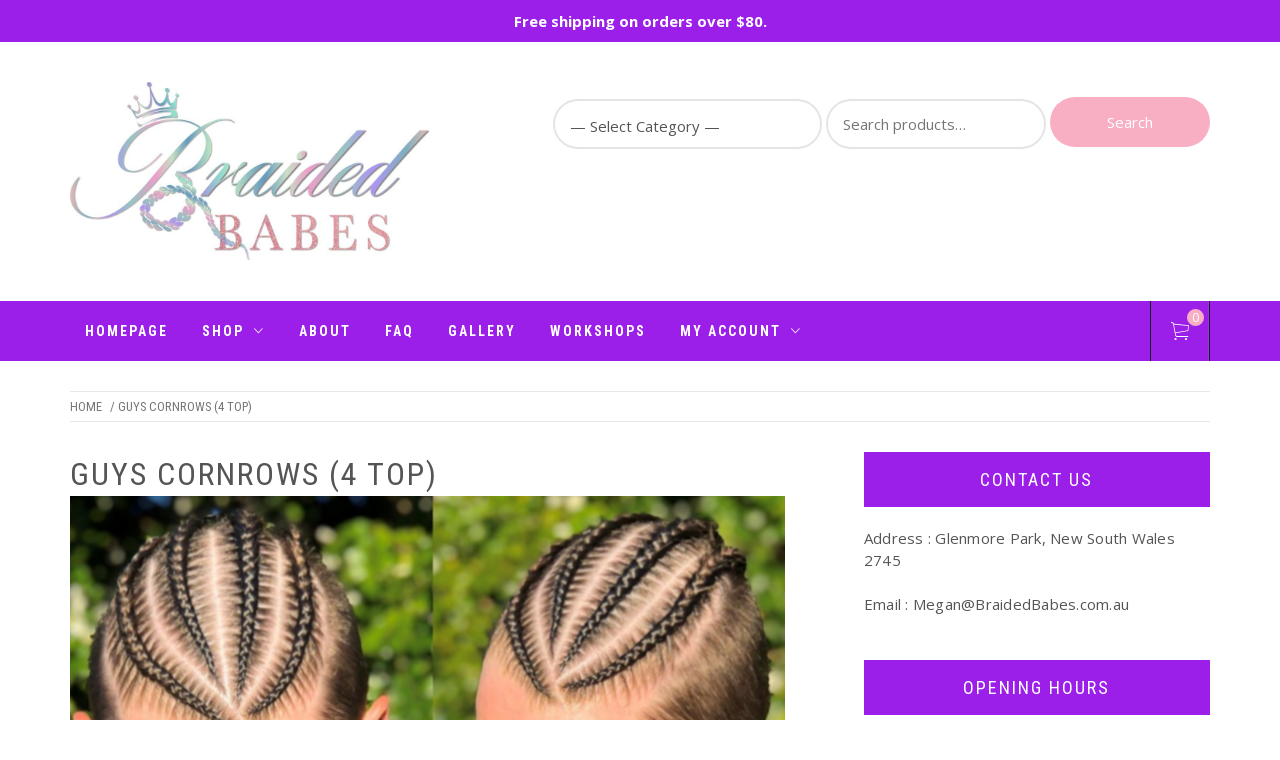

--- FILE ---
content_type: text/html; charset=UTF-8
request_url: https://braidedbabes.com.au/?sln_service=guys-cornrows-4-top
body_size: 35156
content:
<!doctype html>
<html lang="en-AU">
    <head>
        <meta charset="UTF-8">
        <meta name="viewport" content="width=device-width, initial-scale=1">
        <link rel="profile" href="http://gmpg.org/xfn/11">
        <title>Guys cornrows (4 top) &#8211; Braided Babes &#8211; Braids Penrith</title>
<meta name='robots' content='max-image-preview:large' />
<link rel='dns-prefetch' href='//fonts.googleapis.com' />
<link rel="alternate" type="application/rss+xml" title="Braided Babes - Braids Penrith &raquo; Feed" href="https://braidedbabes.com.au/feed/" />
<script type="text/javascript">
/* <![CDATA[ */
window._wpemojiSettings = {"baseUrl":"https:\/\/s.w.org\/images\/core\/emoji\/15.0.3\/72x72\/","ext":".png","svgUrl":"https:\/\/s.w.org\/images\/core\/emoji\/15.0.3\/svg\/","svgExt":".svg","source":{"concatemoji":"https:\/\/braidedbabes.com.au\/wp-includes\/js\/wp-emoji-release.min.js?ver=6.6.4"}};
/*! This file is auto-generated */
!function(i,n){var o,s,e;function c(e){try{var t={supportTests:e,timestamp:(new Date).valueOf()};sessionStorage.setItem(o,JSON.stringify(t))}catch(e){}}function p(e,t,n){e.clearRect(0,0,e.canvas.width,e.canvas.height),e.fillText(t,0,0);var t=new Uint32Array(e.getImageData(0,0,e.canvas.width,e.canvas.height).data),r=(e.clearRect(0,0,e.canvas.width,e.canvas.height),e.fillText(n,0,0),new Uint32Array(e.getImageData(0,0,e.canvas.width,e.canvas.height).data));return t.every(function(e,t){return e===r[t]})}function u(e,t,n){switch(t){case"flag":return n(e,"\ud83c\udff3\ufe0f\u200d\u26a7\ufe0f","\ud83c\udff3\ufe0f\u200b\u26a7\ufe0f")?!1:!n(e,"\ud83c\uddfa\ud83c\uddf3","\ud83c\uddfa\u200b\ud83c\uddf3")&&!n(e,"\ud83c\udff4\udb40\udc67\udb40\udc62\udb40\udc65\udb40\udc6e\udb40\udc67\udb40\udc7f","\ud83c\udff4\u200b\udb40\udc67\u200b\udb40\udc62\u200b\udb40\udc65\u200b\udb40\udc6e\u200b\udb40\udc67\u200b\udb40\udc7f");case"emoji":return!n(e,"\ud83d\udc26\u200d\u2b1b","\ud83d\udc26\u200b\u2b1b")}return!1}function f(e,t,n){var r="undefined"!=typeof WorkerGlobalScope&&self instanceof WorkerGlobalScope?new OffscreenCanvas(300,150):i.createElement("canvas"),a=r.getContext("2d",{willReadFrequently:!0}),o=(a.textBaseline="top",a.font="600 32px Arial",{});return e.forEach(function(e){o[e]=t(a,e,n)}),o}function t(e){var t=i.createElement("script");t.src=e,t.defer=!0,i.head.appendChild(t)}"undefined"!=typeof Promise&&(o="wpEmojiSettingsSupports",s=["flag","emoji"],n.supports={everything:!0,everythingExceptFlag:!0},e=new Promise(function(e){i.addEventListener("DOMContentLoaded",e,{once:!0})}),new Promise(function(t){var n=function(){try{var e=JSON.parse(sessionStorage.getItem(o));if("object"==typeof e&&"number"==typeof e.timestamp&&(new Date).valueOf()<e.timestamp+604800&&"object"==typeof e.supportTests)return e.supportTests}catch(e){}return null}();if(!n){if("undefined"!=typeof Worker&&"undefined"!=typeof OffscreenCanvas&&"undefined"!=typeof URL&&URL.createObjectURL&&"undefined"!=typeof Blob)try{var e="postMessage("+f.toString()+"("+[JSON.stringify(s),u.toString(),p.toString()].join(",")+"));",r=new Blob([e],{type:"text/javascript"}),a=new Worker(URL.createObjectURL(r),{name:"wpTestEmojiSupports"});return void(a.onmessage=function(e){c(n=e.data),a.terminate(),t(n)})}catch(e){}c(n=f(s,u,p))}t(n)}).then(function(e){for(var t in e)n.supports[t]=e[t],n.supports.everything=n.supports.everything&&n.supports[t],"flag"!==t&&(n.supports.everythingExceptFlag=n.supports.everythingExceptFlag&&n.supports[t]);n.supports.everythingExceptFlag=n.supports.everythingExceptFlag&&!n.supports.flag,n.DOMReady=!1,n.readyCallback=function(){n.DOMReady=!0}}).then(function(){return e}).then(function(){var e;n.supports.everything||(n.readyCallback(),(e=n.source||{}).concatemoji?t(e.concatemoji):e.wpemoji&&e.twemoji&&(t(e.twemoji),t(e.wpemoji)))}))}((window,document),window._wpemojiSettings);
/* ]]> */
</script>
<style id='wp-emoji-styles-inline-css' type='text/css'>

	img.wp-smiley, img.emoji {
		display: inline !important;
		border: none !important;
		box-shadow: none !important;
		height: 1em !important;
		width: 1em !important;
		margin: 0 0.07em !important;
		vertical-align: -0.1em !important;
		background: none !important;
		padding: 0 !important;
	}
</style>
<link rel='stylesheet' id='wc-blocks-vendors-style-css' href='https://braidedbabes.com.au/wp-content/plugins/woocommerce/packages/woocommerce-blocks/build/wc-blocks-vendors-style.css?ver=9.6.6' type='text/css' media='all' />
<link rel='stylesheet' id='wc-blocks-style-css' href='https://braidedbabes.com.au/wp-content/plugins/woocommerce/packages/woocommerce-blocks/build/wc-blocks-style.css?ver=9.6.6' type='text/css' media='all' />
<link rel='stylesheet' id='simple-banner-style-css' href='https://braidedbabes.com.au/wp-content/plugins/simple-banner/simple-banner.css?ver=3.2.0' type='text/css' media='all' />
<link rel='stylesheet' id='woocommerce-layout-css' href='https://braidedbabes.com.au/wp-content/plugins/woocommerce/assets/css/woocommerce-layout.css?ver=7.5.1' type='text/css' media='all' />
<link rel='stylesheet' id='woocommerce-smallscreen-css' href='https://braidedbabes.com.au/wp-content/plugins/woocommerce/assets/css/woocommerce-smallscreen.css?ver=7.5.1' type='text/css' media='only screen and (max-width: 768px)' />
<link rel='stylesheet' id='woocommerce-general-css' href='https://braidedbabes.com.au/wp-content/plugins/woocommerce/assets/css/woocommerce.css?ver=7.5.1' type='text/css' media='all' />
<style id='woocommerce-inline-inline-css' type='text/css'>
.woocommerce form .form-row .required { visibility: visible; }
</style>
<link rel='stylesheet' id='ionicons-css' href='https://braidedbabes.com.au/wp-content/themes/shop-elite/assets/lib/ionicons/css/ionicons.min.css?ver=6.6.4' type='text/css' media='all' />
<link rel='stylesheet' id='animate-css' href='https://braidedbabes.com.au/wp-content/themes/shop-elite/assets/lib/animate/animate.min.css?ver=6.6.4' type='text/css' media='all' />
<link rel='stylesheet' id='bootstrap-css' href='https://braidedbabes.com.au/wp-content/themes/shop-elite/assets/lib/bootstrap/css/bootstrap.min.css?ver=6.6.4' type='text/css' media='all' />
<link rel='stylesheet' id='shop-elite-slider-css' href='https://braidedbabes.com.au/wp-content/themes/shop-elite/assets/saga/css/slider.css?ver=6.6.4' type='text/css' media='all' />
<link rel='stylesheet' id='shop-elite-style-css' href='https://braidedbabes.com.au/wp-content/themes/shop-elite/style.css?ver=6.6.4' type='text/css' media='all' />
<link rel='stylesheet' id='shop-elite-google-fonts-css' href='https://fonts.googleapis.com/css?family=Roboto%20Condensed:300,400,700|Open%20Sans:300,400italic,400,700&#038;subset=latin,latin-ext' type='text/css' media='all' />
<link rel='stylesheet' id='shop-elite-woocommerce-style-css' href='https://braidedbabes.com.au/wp-content/themes/shop-elite/woocommerce.css?ver=6.6.4' type='text/css' media='all' />
<style id='shop-elite-woocommerce-style-inline-css' type='text/css'>
@font-face {
			font-family: "star";
			src: url("https://braidedbabes.com.au/wp-content/plugins/woocommerce/assets/fonts/star.eot");
			src: url("https://braidedbabes.com.au/wp-content/plugins/woocommerce/assets/fonts/star.eot?#iefix") format("embedded-opentype"),
				url("https://braidedbabes.com.au/wp-content/plugins/woocommerce/assets/fonts/star.woff") format("woff"),
				url("https://braidedbabes.com.au/wp-content/plugins/woocommerce/assets/fonts/star.ttf") format("truetype"),
				url("https://braidedbabes.com.au/wp-content/plugins/woocommerce/assets/fonts/star.svg#star") format("svg");
			font-weight: normal;
			font-style: normal;
		}
</style>
<script type="text/javascript" src="https://braidedbabes.com.au/wp-includes/js/jquery/jquery.min.js?ver=3.7.1" id="jquery-core-js"></script>
<script type="text/javascript" src="https://braidedbabes.com.au/wp-includes/js/jquery/jquery-migrate.min.js?ver=3.4.1" id="jquery-migrate-js"></script>
<script type="text/javascript" id="simple-banner-script-js-before">
/* <![CDATA[ */
const simpleBannerScriptParams = {"pro_version_enabled":"","debug_mode":false,"id":1866,"version":"3.2.0","banner_params":[{"hide_simple_banner":"no","simple_banner_prepend_element":false,"simple_banner_position":"static","header_margin":"","header_padding":"","wp_body_open_enabled":false,"wp_body_open":true,"simple_banner_z_index":false,"simple_banner_text":"Free shipping on orders over $80.","disabled_on_current_page":false,"disabled_pages_array":[],"is_current_page_a_post":false,"disabled_on_posts":false,"simple_banner_disabled_page_paths":false,"simple_banner_font_size":false,"simple_banner_color":"#9c1fe9","simple_banner_text_color":"","simple_banner_link_color":"","simple_banner_close_color":false,"simple_banner_custom_css":"","simple_banner_scrolling_custom_css":false,"simple_banner_text_custom_css":false,"simple_banner_button_css":false,"site_custom_css":"","keep_site_custom_css":"","site_custom_js":"","keep_site_custom_js":"","close_button_enabled":false,"close_button_expiration":false,"close_button_cookie_set":false,"current_date":{"date":"2026-01-14 20:18:23.754109","timezone_type":3,"timezone":"UTC"},"start_date":{"date":"2026-01-14 20:18:23.754117","timezone_type":3,"timezone":"UTC"},"end_date":{"date":"2026-01-14 20:18:23.754121","timezone_type":3,"timezone":"UTC"},"simple_banner_start_after_date":false,"simple_banner_remove_after_date":false,"simple_banner_insert_inside_element":false}]}
/* ]]> */
</script>
<script type="text/javascript" src="https://braidedbabes.com.au/wp-content/plugins/simple-banner/simple-banner.js?ver=3.2.0" id="simple-banner-script-js"></script>
<link rel="https://api.w.org/" href="https://braidedbabes.com.au/wp-json/" /><link rel="EditURI" type="application/rsd+xml" title="RSD" href="https://braidedbabes.com.au/xmlrpc.php?rsd" />
<meta name="generator" content="WordPress 6.6.4" />
<meta name="generator" content="WooCommerce 7.5.1" />
<link rel="canonical" href="https://braidedbabes.com.au/sln_service/guys-cornrows-4-top/" />
<link rel='shortlink' href='https://braidedbabes.com.au/?p=1866' />
<link rel="alternate" title="oEmbed (JSON)" type="application/json+oembed" href="https://braidedbabes.com.au/wp-json/oembed/1.0/embed?url=https%3A%2F%2Fbraidedbabes.com.au%2Fsln_service%2Fguys-cornrows-4-top%2F" />
<link rel="alternate" title="oEmbed (XML)" type="text/xml+oembed" href="https://braidedbabes.com.au/wp-json/oembed/1.0/embed?url=https%3A%2F%2Fbraidedbabes.com.au%2Fsln_service%2Fguys-cornrows-4-top%2F&#038;format=xml" />
<style id="simple-banner-position" type="text/css">.simple-banner{position:static;}</style><style id="simple-banner-background-color" type="text/css">.simple-banner{background:#9c1fe9;}</style><style id="simple-banner-text-color" type="text/css">.simple-banner .simple-banner-text{color: #ffffff;}</style><style id="simple-banner-link-color" type="text/css">.simple-banner .simple-banner-text a{color:#f16521;}</style><style id="simple-banner-z-index" type="text/css">.simple-banner{z-index: 99999;}</style><style id="simple-banner-site-custom-css-dummy" type="text/css"></style><script id="simple-banner-site-custom-js-dummy" type="text/javascript"></script>	<noscript><style>.woocommerce-product-gallery{ opacity: 1 !important; }</style></noscript>
			<style type="text/css">
					.site-title,
			.site-description {
				position: absolute;
				clip: rect(1px, 1px, 1px, 1px);
			}
				</style>
		<link rel="icon" href="https://braidedbabes.com.au/wp-content/uploads/2020/09/cropped-119286845_2382711648700143_4619718996950564738_n-1-32x32.jpg" sizes="32x32" />
<link rel="icon" href="https://braidedbabes.com.au/wp-content/uploads/2020/09/cropped-119286845_2382711648700143_4619718996950564738_n-1-192x192.jpg" sizes="192x192" />
<link rel="apple-touch-icon" href="https://braidedbabes.com.au/wp-content/uploads/2020/09/cropped-119286845_2382711648700143_4619718996950564738_n-1-180x180.jpg" />
<meta name="msapplication-TileImage" content="https://braidedbabes.com.au/wp-content/uploads/2020/09/cropped-119286845_2382711648700143_4619718996950564738_n-1-270x270.jpg" />
		<style type="text/css" id="wp-custom-css">
			th,
td {
  padding: 15px;
}		</style>
		        <!-- Global site tag (gtag.js) - Google Analytics -->
<script async src="https://www.googletagmanager.com/gtag/js?id=UA-167134797-1"></script>
<script>
  window.dataLayer = window.dataLayer || [];
  function gtag(){dataLayer.push(arguments);}
  gtag('js', new Date());

  gtag('config', 'UA-167134797-1');
</script>

    </head>
<body class="sln_service-template-default single single-sln_service postid-1866 wp-custom-logo theme-shop-elite sln-salon-page woocommerce-no-js right-sidebar woocommerce woocommerce-active">

    <div class="preloader"></div>
    
<div id="page" class="site">
    <a class="skip-link screen-reader-text" href="#content">Skip to content</a>
        <header id="saga-header" class="site-header">
                <div class="header-middle data-bg" data-background="">
            <div class="container">
                <div class="row">
                            <div class="col-md-4 col-sm-12">
            <div class="site-branding">
                <a href="https://braidedbabes.com.au/" class="custom-logo-link" rel="home"><img width="966" height="480" src="https://braidedbabes.com.au/wp-content/uploads/2020/09/cropped-119286845_2382711648700143_4619718996950564738_n.jpg" class="custom-logo" alt="Braided Babes &#8211; Braids Penrith" decoding="async" fetchpriority="high" srcset="https://braidedbabes.com.au/wp-content/uploads/2020/09/cropped-119286845_2382711648700143_4619718996950564738_n.jpg 966w, https://braidedbabes.com.au/wp-content/uploads/2020/09/cropped-119286845_2382711648700143_4619718996950564738_n-300x149.jpg 300w, https://braidedbabes.com.au/wp-content/uploads/2020/09/cropped-119286845_2382711648700143_4619718996950564738_n-768x382.jpg 768w" sizes="(max-width: 966px) 100vw, 966px" /></a>                    <p class="site-title">
                        <a href="https://braidedbabes.com.au/" rel="home">
                            Braided Babes &#8211; Braids Penrith                        </a>
                    </p>
                                    <p class="site-description">Hair Braiding Penrith</p>
                            </div><!-- .site-branding -->
        </div>
                <div class="col-md-8 col-sm-12">
            <div class="head-top-right">
                <div class="mobile-table-align">
                    <div class="mobile-table-cell">
                                <form role="search" method="get" class="form-inline woocommerce-product-search" action="https://braidedbabes.com.au/">
                            <div class="form-group select-category-search">
                    <select name="product_cat">
                        <option value="">&mdash; Select Category &mdash;</option>
                                                    <option value="uncategorized" >All Products</option>
                                                        <option value="braid-accessories" >Braid accessories</option>
                                                        <option value="custom-orders" >Custom Orders</option>
                                                        <option value="festival-style-ponytails" >Festival style ponytails</option>
                                                        <option value="gift-vouchers" >Gift Vouchers</option>
                                                        <option value="jumbo-braids-natural-colours" >Jumbo braids (Natural colours)</option>
                                                        <option value="jumbo-braids-ombre-colours" >Jumbo Braids (Ombré colours)</option>
                                                        <option value="jumbo-braids-single-colours" >Jumbo braids (Single colours)</option>
                                                        <option value="jumbo-braids-specialised-colours" >Jumbo Braids (Specialised colours)</option>
                                                        <option value="extensions" >Ponytail extensions</option>
                                                        <option value="ponytail-kits" >Ponytail kits</option>
                                                        <option value="ponytail-plaits" >Ponytail Plaits</option>
                                                        <option value="hot-sellers" >Popular Products</option>
                                                        <option value="rumi-diy-extension" >Rumi DIY extension</option>
                                                </select>
                </div>
                        <div class="form-group">
                <label class="screen-reader-text" for="woocommerce-product-search-field">Search for:</label>
                <input type="search" id="woocommerce-product-search-field" class="search-field" placeholder="Search products&hellip;" value="" name="s" />
            </div>
            <button type="submit" value="Search">Search</button>
            <input type="hidden" name="post_type" value="product" />
        </form>
                                <div class="hidden-md hidden-lg">
                            <div class="close-popup"></div>
                        </div>
                    </div>
                </div>
            </div>
        </div>
                        </div>
            </div>
        </div>
                <div class="saga-navigation">
            <div class="container">
                <nav id="site-navigation" class="main-navigation saga-nav saga-nav-left">
                        <span class="toggle-menu" aria-controls="primary-menu" aria-expanded="false">
                             <span class="screen-reader-text">
                                Primary Menu                            </span>
                            <i class="ham"></i>
                        </span>

                    <div class="menu"><ul id="primary-menu" class="menu"><li id="menu-item-13" class="menu-item menu-item-type-custom menu-item-object-custom menu-item-home menu-item-13"><a href="http://braidedbabes.com.au/">Homepage</a></li>
<li id="menu-item-1731" class="menu-item menu-item-type-custom menu-item-object-custom menu-item-has-children menu-item-1731"><a href="#">Shop</a>
<ul class="sub-menu">
	<li id="menu-item-552" class="menu-item menu-item-type-post_type menu-item-object-page menu-item-552"><a href="https://braidedbabes.com.au/braid-styles-and-prices/">Braid Styles &#038; Prices</a></li>
	<li id="menu-item-478" class="menu-item menu-item-type-taxonomy menu-item-object-product_cat menu-item-478"><a href="https://braidedbabes.com.au/product-category/braid-accessories/">Braid accessories</a></li>
	<li id="menu-item-1091" class="menu-item menu-item-type-post_type menu-item-object-page menu-item-1091"><a href="https://braidedbabes.com.au/jumbo-braid-extensions/">Jumbo Braid Extensions</a></li>
	<li id="menu-item-1145" class="menu-item menu-item-type-post_type menu-item-object-page menu-item-1145"><a href="https://braidedbabes.com.au/ponytail-extensions/">Ponytail extensions</a></li>
	<li id="menu-item-517" class="menu-item menu-item-type-taxonomy menu-item-object-product_cat menu-item-517"><a href="https://braidedbabes.com.au/product-category/gift-vouchers/">Gift Vouchers</a></li>
</ul>
</li>
<li id="menu-item-267" class="menu-item menu-item-type-post_type menu-item-object-page menu-item-267"><a href="https://braidedbabes.com.au/about-us/">About</a></li>
<li id="menu-item-265" class="menu-item menu-item-type-post_type menu-item-object-page menu-item-265"><a href="https://braidedbabes.com.au/faq/">FAQ</a></li>
<li id="menu-item-1024" class="menu-item menu-item-type-post_type menu-item-object-page menu-item-1024"><a href="https://braidedbabes.com.au/gallery/">Gallery</a></li>
<li id="menu-item-2439" class="menu-item menu-item-type-custom menu-item-object-custom menu-item-2439"><a href="https://braidedbabes.com.au/product/school-holiday-workshop/">Workshops</a></li>
<li id="menu-item-533" class="menu-item menu-item-type-custom menu-item-object-custom menu-item-has-children menu-item-533"><a href="http://braidedbabes.com.au/site/my-account/edit-account/">My Account</a>
<ul class="sub-menu">
	<li id="menu-item-269" class="menu-item menu-item-type-post_type menu-item-object-page menu-item-269"><a href="https://braidedbabes.com.au/cart/">Cart</a></li>
	<li id="menu-item-268" class="menu-item menu-item-type-post_type menu-item-object-page menu-item-268"><a href="https://braidedbabes.com.au/checkout/">Checkout</a></li>
</ul>
</li>
</ul></div>                </nav><!-- #site-navigation -->
                <div class="saga-nav saga-nav-right">
                    <div class="hidden-md hidden-lg saga-woo-nav">
                        <div class="saga-wooicon">
                            <span class="icon-search">
                                <i class="ion-ios-search-strong"></i>
                            </span>
                        </div>
                    </div>
                        <div class="saga-minicart saga-woo-nav">
            <div class="saga-wooicon ">
                        <a class="saga-mincart-trigger" href="javascript:void(0)">
            <i class="ion-ios-cart-outline"></i>            <span class="saga-woo-counter">0</span>
        </a>
                    </div>
            <div class="saga-mincart-items">
                <div class="widget woocommerce widget_shopping_cart"><div class="widget_shopping_cart_content"></div></div>            </div>
        </div>
                        </div>
            </div>
        </div>
                </header>
                <div id="content" class="site-content">
        <nav class="woocommerce-breadcrumb"><a href="https://braidedbabes.com.au">Home</a>&nbsp;&#47;&nbsp;Guys cornrows (4 top)</nav>
	<div id="primary" class="content-area">
		<main id="main" class="site-main">

		
<article id="post-1866" class="post-1866 sln_service type-sln_service status-publish has-post-thumbnail hentry show-image">
	<header class="entry-header">
		<h1 class="entry-title">Guys cornrows (4 top)</h1>	</header><!-- .entry-header -->

	
            <div class="post-thumbnail">
                <img width="715" height="629" src="https://braidedbabes.com.au/wp-content/uploads/2020/05/39-1.png" class="attachment-full size-full wp-post-image" alt="" decoding="async" srcset="https://braidedbabes.com.au/wp-content/uploads/2020/05/39-1.png 715w, https://braidedbabes.com.au/wp-content/uploads/2020/05/39-1-50x44.png 50w, https://braidedbabes.com.au/wp-content/uploads/2020/05/39-1-300x264.png 300w" sizes="(max-width: 715px) 100vw, 715px" />            </div><!-- .post-thumbnail -->

        
	<div class="entry-content">
        <footer class="entry-footer">
                    </footer><!-- .entry-footer -->
			</div><!-- .entry-content -->
</article><!-- #post-1866 -->

	<nav class="navigation post-navigation" aria-label="Posts">
		<h2 class="screen-reader-text">Post navigation</h2>
		<div class="nav-links"><div class="nav-previous"><a href="https://braidedbabes.com.au/sln_service/waterfall-braid-with-curls/" rel="prev">Waterfall braid with curls</a></div><div class="nav-next"><a href="https://braidedbabes.com.au/sln_service/guys-cornrows-4-top-with-extensions/" rel="next">Guys cornrows (4 top) with extensions</a></div></div>
	</nav>
		</main><!-- #main -->
	</div><!-- #primary -->

            <aside id="secondary" class="widget-area">
                <div id="text-2" class="widget widget_text"><div class="saga-title-wrapper"><h2 class="widget-title">Contact us</h2></div>			<div class="textwidget"><p>Address : Glenmore Park, New South Wales 2745</p>
<p>Email : <a href="mailto:Megan@BraidedBabes.com.au">Megan@BraidedBabes.com.au</a></p>
</div>
		</div><div id="text-3" class="widget widget_text"><div class="saga-title-wrapper"><h2 class="widget-title">Opening Hours</h2></div>			<div class="textwidget"><p><center><strong>Monday: 9.30am &#8211; 6.30pm</strong></center><center><br />
<strong>Tuesday: 9.30am &#8211; 2pm</strong></center><center><br />
<strong>Wednesday: 9.30am &#8211; 6.30pm</strong></center><center><br />
<strong>Thursday: 9.30am &#8211; 8.30pm</strong></center><center><br />
<strong>Friday: 9.30am &#8211; 6pm</strong></center><center><br />
<strong>Saturday: On request</strong></center><center><br />
<strong>Sunday: On request</strong></center></p>
</div>
		</div><div id="shop_elite_social_menu-2" class="widget shop_elite widget_social_menu"><div class="saga-title-wrapper"><h2 class="widget-title">Social Links</h2></div><div class="shop_elite_social_menu_widget social-widget-menu"><div class="menu-social-navigation-container"><ul id="menu-social-navigation" class="menu"><li id="menu-item-19" class="menu-item menu-item-type-custom menu-item-object-custom menu-item-19"><a target="_blank" rel="noopener" href="https://www.facebook.com/Braided-babes-367677040723217/"><span class="social-name">facebook</span></a></li>
<li id="menu-item-24" class="menu-item menu-item-type-custom menu-item-object-custom menu-item-24"><a target="_blank" rel="noopener" href="http://instagram.com/braided_babes"><span class="social-name">instagram</span></a></li>
</ul></div></div></div>            </aside>
                    </div><!-- #content -->
                <footer id="colophon" class="site-footer">
                    <div class="footer-widget-area">
                <div class="container">
                    <div class="row">
                                                    <div class="col-md-4">
                                <div id="shop_elite_social_menu-4" class="widget shop_elite widget_social_menu"><h2 class="widget-title">Social Links</h2><div class="shop_elite_social_menu_widget social-widget-menu"><div class="menu-social-navigation-container"><ul id="menu-social-navigation-1" class="menu"><li class="menu-item menu-item-type-custom menu-item-object-custom menu-item-19"><a target="_blank" rel="noopener" href="https://www.facebook.com/Braided-babes-367677040723217/"><span class="social-name">facebook</span></a></li>
<li class="menu-item menu-item-type-custom menu-item-object-custom menu-item-24"><a target="_blank" rel="noopener" href="http://instagram.com/braided_babes"><span class="social-name">instagram</span></a></li>
</ul></div></div></div>                            </div>
                                                                            <div class="col-md-4">
                                <div id="text-5" class="widget widget_text"><h2 class="widget-title">Contact us</h2>			<div class="textwidget"><p><strong>Location : </strong><strong>Glenmore Park</strong></p>
<p><strong>Email : <a href="mailto:Megan@Braidedbabes.com.au">Megan@Braidedbabes.com.au</a></strong></p>
</div>
		</div>                            </div>
                                                                            <div class="col-md-4">
                                <div id="woocommerce_products-1" class="widget woocommerce widget_products"><h2 class="widget-title">On Sale Products</h2><ul class="product_list_widget"><li>
	
	<a href="https://braidedbabes.com.au/product/magic-brush-pink/">
		<img width="300" height="300" src="https://braidedbabes.com.au/wp-content/uploads/2020/08/IMG_2609-300x300.jpg" class="attachment-woocommerce_thumbnail size-woocommerce_thumbnail" alt="" decoding="async" loading="lazy" srcset="https://braidedbabes.com.au/wp-content/uploads/2020/08/IMG_2609-300x300.jpg 300w, https://braidedbabes.com.au/wp-content/uploads/2020/08/IMG_2609-150x150.jpg 150w, https://braidedbabes.com.au/wp-content/uploads/2020/08/IMG_2609-120x120.jpg 120w, https://braidedbabes.com.au/wp-content/uploads/2020/08/IMG_2609-100x100.jpg 100w" sizes="(max-width: 300px) 100vw, 300px" />		<span class="product-title">Magic Brush - Pink</span>
	</a>

				
	<del aria-hidden="true"><span class="woocommerce-Price-amount amount"><bdi><span class="woocommerce-Price-currencySymbol">&#36;</span>25.00</bdi></span></del> <ins><span class="woocommerce-Price-amount amount"><bdi><span class="woocommerce-Price-currencySymbol">&#36;</span>20.00</bdi></span></ins>
	</li>
<li>
	
	<a href="https://braidedbabes.com.au/product/magic-brush-white/">
		<img width="300" height="300" src="https://braidedbabes.com.au/wp-content/uploads/2020/08/IMG_2610-300x300.jpg" class="attachment-woocommerce_thumbnail size-woocommerce_thumbnail" alt="" decoding="async" loading="lazy" srcset="https://braidedbabes.com.au/wp-content/uploads/2020/08/IMG_2610-300x300.jpg 300w, https://braidedbabes.com.au/wp-content/uploads/2020/08/IMG_2610-150x150.jpg 150w, https://braidedbabes.com.au/wp-content/uploads/2020/08/IMG_2610-120x120.jpg 120w, https://braidedbabes.com.au/wp-content/uploads/2020/08/IMG_2610-100x100.jpg 100w" sizes="(max-width: 300px) 100vw, 300px" />		<span class="product-title">Magic Brush - White</span>
	</a>

				
	<del aria-hidden="true"><span class="woocommerce-Price-amount amount"><bdi><span class="woocommerce-Price-currencySymbol">&#36;</span>25.00</bdi></span></del> <ins><span class="woocommerce-Price-amount amount"><bdi><span class="woocommerce-Price-currencySymbol">&#36;</span>20.00</bdi></span></ins>
	</li>
<li>
	
	<a href="https://braidedbabes.com.au/product/magic-brush-purple/">
		<img width="300" height="300" src="https://braidedbabes.com.au/wp-content/uploads/2020/08/IMG_2608-300x300.jpg" class="attachment-woocommerce_thumbnail size-woocommerce_thumbnail" alt="" decoding="async" loading="lazy" srcset="https://braidedbabes.com.au/wp-content/uploads/2020/08/IMG_2608-300x300.jpg 300w, https://braidedbabes.com.au/wp-content/uploads/2020/08/IMG_2608-150x150.jpg 150w, https://braidedbabes.com.au/wp-content/uploads/2020/08/IMG_2608-120x120.jpg 120w, https://braidedbabes.com.au/wp-content/uploads/2020/08/IMG_2608-100x100.jpg 100w" sizes="(max-width: 300px) 100vw, 300px" />		<span class="product-title">Magic Brush - Purple</span>
	</a>

				
	<del aria-hidden="true"><span class="woocommerce-Price-amount amount"><bdi><span class="woocommerce-Price-currencySymbol">&#36;</span>25.00</bdi></span></del> <ins><span class="woocommerce-Price-amount amount"><bdi><span class="woocommerce-Price-currencySymbol">&#36;</span>20.00</bdi></span></ins>
	</li>
</ul></div>                            </div>
                                            </div>
                </div>
            </div>
                <div class="site-copyright">
            <div class="container">
                <div class="row">
                    <div class="col-sm-12">
                        <span>
                            Copyright © BraidedBabes.com.au                        </span>
                        Theme: Shop Elite by <a href="http://themesaga.com/" target = "_blank" rel="designer">Themesaga</a>                    </div>
                </div>
            </div>
        </div>
                </footer>
        
</div><!-- #page -->
<a id="scroll-up" class="primary-bg"><i class="ion-ios-arrow-up"></i></a>
<div class="simple-banner simple-banner-text" style="display:none !important"></div><script type="application/ld+json">{"@context":"https:\/\/schema.org\/","@type":"BreadcrumbList","itemListElement":[{"@type":"ListItem","position":1,"item":{"name":"Home","@id":"https:\/\/braidedbabes.com.au"}},{"@type":"ListItem","position":2,"item":{"name":"Guys cornrows (4 top)","@id":"https:\/\/braidedbabes.com.au\/sln_service\/guys-cornrows-4-top\/"}}]}</script>	<script type="text/javascript">
		(function () {
			var c = document.body.className;
			c = c.replace(/woocommerce-no-js/, 'woocommerce-js');
			document.body.className = c;
		})();
	</script>
	<script type="text/javascript" src="https://braidedbabes.com.au/wp-content/plugins/salon-booking-system/js/admin/customServiceCategory.js?ver=10.9" id="salon-customServiceCategory-js"></script>
<script type="text/javascript" src="https://braidedbabes.com.au/wp-content/plugins/woocommerce/assets/js/jquery-blockui/jquery.blockUI.min.js?ver=2.7.0-wc.7.5.1" id="jquery-blockui-js"></script>
<script type="text/javascript" id="wc-add-to-cart-js-extra">
/* <![CDATA[ */
var wc_add_to_cart_params = {"ajax_url":"\/wp-admin\/admin-ajax.php","wc_ajax_url":"\/?wc-ajax=%%endpoint%%","i18n_view_cart":"View cart","cart_url":"https:\/\/braidedbabes.com.au\/cart\/","is_cart":"","cart_redirect_after_add":"no"};
/* ]]> */
</script>
<script type="text/javascript" src="https://braidedbabes.com.au/wp-content/plugins/woocommerce/assets/js/frontend/add-to-cart.min.js?ver=7.5.1" id="wc-add-to-cart-js"></script>
<script type="text/javascript" src="https://braidedbabes.com.au/wp-content/plugins/woocommerce/assets/js/js-cookie/js.cookie.min.js?ver=2.1.4-wc.7.5.1" id="js-cookie-js"></script>
<script type="text/javascript" id="woocommerce-js-extra">
/* <![CDATA[ */
var woocommerce_params = {"ajax_url":"\/wp-admin\/admin-ajax.php","wc_ajax_url":"\/?wc-ajax=%%endpoint%%"};
/* ]]> */
</script>
<script type="text/javascript" src="https://braidedbabes.com.au/wp-content/plugins/woocommerce/assets/js/frontend/woocommerce.min.js?ver=7.5.1" id="woocommerce-js"></script>
<script type="text/javascript" id="wc-cart-fragments-js-extra">
/* <![CDATA[ */
var wc_cart_fragments_params = {"ajax_url":"\/wp-admin\/admin-ajax.php","wc_ajax_url":"\/?wc-ajax=%%endpoint%%","cart_hash_key":"wc_cart_hash_c55ad89aa8b874a2130b5639f4527e55","fragment_name":"wc_fragments_c55ad89aa8b874a2130b5639f4527e55","request_timeout":"5000"};
/* ]]> */
</script>
<script type="text/javascript" src="https://braidedbabes.com.au/wp-content/plugins/woocommerce/assets/js/frontend/cart-fragments.min.js?ver=7.5.1" id="wc-cart-fragments-js"></script>
<script type="text/javascript" src="https://braidedbabes.com.au/wp-content/themes/shop-elite/assets/saga/js/skip-link-focus-fix.js?ver=20151215" id="shop-elite-skip-link-focus-fix-js"></script>
<script type="text/javascript" src="https://braidedbabes.com.au/wp-content/themes/shop-elite/assets/lib/slick/js/slick.min.js?ver=6.6.4" id="slick-js"></script>
<script type="text/javascript" src="https://braidedbabes.com.au/wp-content/themes/shop-elite/assets/lib/bootstrap/js/bootstrap.min.js?ver=6.6.4" id="bootstrap-js"></script>
<script type="text/javascript" id="shop-elite-script-js-extra">
/* <![CDATA[ */
var shopElite = {"ajax_url":"https:\/\/braidedbabes.com.au\/wp-admin\/admin-ajax.php"};
/* ]]> */
</script>
<script type="text/javascript" src="https://braidedbabes.com.au/wp-content/themes/shop-elite/assets/saga/js/shop-elite-script.js?ver=6.6.4" id="shop-elite-script-js"></script>
<script type="text/javascript" src="https://braidedbabes.com.au/wp-content/plugins/salon-booking-system/js/discount/salon-discount.js?ver=6.6.4" id="salon-discount-js"></script>
<center>COPYRIGHT © BRAIDEDBABES.COM.AU - <a href="https://ozwebsitedesign.com">OZ WEBSITE DESIGN</center></a>
</body>
</html>


--- FILE ---
content_type: text/css
request_url: https://braidedbabes.com.au/wp-content/themes/shop-elite/style.css?ver=6.6.4
body_size: 64468
content:
/*
Theme Name: Shop Elite
Theme URI: https://themesaga.com/theme/shop-elite/
Author: Themesaga
Author URI: http://www.themesaga.com/
Description: Shop Elite is a clean, modern and professional responsive eCommerce WordPress Theme. It supports WooCommerce along with providing its own widgets and settings to further enhance the WooCommerce features. With its clean interface and lots of customization option, you can now build any type of online store you want.
Version: 1.0.1
License: GNU General Public License v2 or later
License URI: http://www.gnu.org/licenses/gpl-2.0.html
Text Domain: shop-elite
Tags: e-commerce, blog, two-columns, left-sidebar, right-sidebar, theme-options, custom-logo, custom-menu, featured-images, threaded-comments, translation-ready
*/
/*--------------------------------------------------------------
>>> TABLE OF CONTENTS:
----------------------------------------------------------------
# Normalize
# Typography
# Elements
# Forms
# Navigation
    ## Links
    ## Menus
# Accessibility
# Alignments
# Clearings
# Widgets
# Content
    ## Posts and pages
    ## Comments
# Infinite scroll
# Media
    ## Captions
    ## Galleries
--------------------------------------------------------------*/

/*--------------------------------------------------------------
# Normalize
--------------------------------------------------------------*/
html {
    font-family: sans-serif;
    font-size: 100%;
    -webkit-text-size-adjust: 100%;
    -ms-text-size-adjust: 100%;
    -webkit-font-smoothing: antialiased;
    -moz-osx-font-smoothing: grayscale;
}

body {
    margin: 0;
}

article,
aside,
details,
figcaption,
figure,
footer,
header,
main,
menu,
nav,
section,
summary {
    display: block;
}

audio,
canvas,
progress,
video {
    display: inline-block;
    vertical-align: baseline;
}

audio:not([controls]) {
    display: none;
    height: 0;
}

[hidden],
template {
    display: none;
}

a {
    background-color: transparent;
}

a:active,
a:hover,
a:visited {
    outline: 0;
}

abbr[title] {
    border-bottom: 1px dotted;
}

b,
strong {
    font-weight: bold;
}

dfn {
    font-style: italic;
}

h1 {
    font-size: 2em;
    margin: 0.67em 0;
}

mark {
    background: #ff0;
    color: #000;
}

small {
    font-size: 80%;
}

sub,
sup {
    font-size: 75%;
    line-height: 0;
    position: relative;
    vertical-align: baseline;
}

sup {
    top: -0.5em;
}

sub {
    bottom: -0.25em;
}

img {
    border: 0;
}

svg:not(:root) {
    overflow: hidden;
}

figure {
    margin: 1em 40px;
}

hr {
    box-sizing: content-box;
    height: 0;
}

pre {
    overflow: auto;
}

code,
kbd,
pre,
samp {
    font-family: monospace, monospace;
    font-size: 1em;
}

button,
input,
optgroup,
select,
textarea {
    color: inherit;
    font: inherit;
    margin: 0;
}

button {
    overflow: visible;
}

button,
select {
    text-transform: none;
}

button,
html input[type="button"],
input[type="reset"],
input[type="submit"] {
    -webkit-appearance: button;
    cursor: pointer;
}

button[disabled],
html input[disabled] {
    cursor: default;
}

button::-moz-focus-inner,
input::-moz-focus-inner {
    border: 0;
    padding: 0;
}

.main-btn,
.woocommerce .site .button {
    overflow: hidden;
    font-family: inherit;
    font-size: inherit;
    color: inherit;
    background: none;
    cursor: pointer;
    padding: 0 80px;
    outline: none;
    position: relative;
    -webkit-transition: all 0.3s;
    -moz-transition: all 0.3s;
    transition: all 0.3s;
}

.main-btn,
.woocommerce .site .saga-product-buttons .button,
.site .saga-product-buttons .yith-wcwl-add-to-wishlist {
    border-radius: 50px;
    border: 2px solid #fff;
    line-height: 60px;
    height: 60px;
    display: inline-block;
    margin: 0 auto;
    text-align: center;
    font-weight: 700;
}

.main-btn-small {
    font-size: 14px;
    line-height: 45px;
    height: 45px;
    padding-left: 40px;
    padding-right: 40px;
}

.woocommerce .site .saga-product-buttons .button,
.site .saga-product-buttons .yith-wcwl-add-to-wishlist {
    padding: 0 !important;
}

.woocommerce .site .button,
.single-product .yith-wcwl-add-to-wishlist {
    border-radius: 4px;
    display: inline-block;
    padding: 0 50px !important;
}

.single-product .yith-wcwl-add-to-wishlist {
    background: #d4ffe6;
    margin-bottom: 15px;
    padding: 5px 15px !important;
}

.woocommerce .site .woocommerce-message .button {
    line-height: 45px;
    height: 45px;
    margin: -7px auto;
}

.woocommerce .site .saga-product-buttons .button {
    margin: 0 auto !important;
    padding-left: 0;
    padding-right: 0;
    width: 60px;
}

.main-btn:after,
.woocommerce .site .button:after {
    content: '';
    position: absolute;
    z-index: -1;
    -webkit-transition: all 0.3s;
    -moz-transition: all 0.3s;
    transition: all 0.3s;
}

.main-btn:before,
.woocommerce .site .button:before {
    font-family: "Ionicons";
    content: "\f30f";
    speak: none;
    font-style: normal;
    font-weight: normal;
    font-variant: normal;
    text-transform: none;
    text-rendering: auto;
    font-size: 24px;
    position: absolute;
    left: 130%;
    top: 0;
    -webkit-font-smoothing: antialiased;
    -moz-osx-font-smoothing: grayscale;
}

.main-btn-small:before {
    line-height: 45px;
    height: 45px;
    font-size: 14px;
}

.woocommerce .site .woocommerce-message .button:before {
    line-height: 45px;
    height: 45px;
}

.woocommerce .site .saga-product-buttons .button:before {
    content: none;
    display: none;
}


.main-btn-primary:before,
.woocommerce .site .button:before {
    color: #fff;
    -webkit-transition: all 0.3s;
    -moz-transition: all 0.3s;
    transition: all 0.3s;
}

.main-btn-primary:hover:before,
.main-btn-primary:focus:before,
.woocommerce .site .button:hover:before,
.woocommerce .site .button:focus:before {
    left: 80%;
}

input {
    line-height: normal;
}

input[type="checkbox"],
input[type="radio"] {
    box-sizing: border-box;
    padding: 0;
}

input[type="number"]::-webkit-inner-spin-button,
input[type="number"]::-webkit-outer-spin-button {
    height: auto;
}

input[type="search"]::-webkit-search-cancel-button,
input[type="search"]::-webkit-search-decoration {
    -webkit-appearance: none;
}

fieldset {
    border: 2px solid #E5E5E5;
    margin: 30px auto;
    padding: 15px 30px;
}

legend {
    border: 0;
    padding: 15px;
    text-transform: uppercase;
    letter-spacing: 2px;
}

textarea {
    overflow: auto;
}

optgroup {
    font-weight: bold;
}

table {
    border-collapse: collapse;
    border-spacing: 0;
}

td,
th {
    padding: 0;
}

/*
*--------------------------------------------------------------
* # Typography
*--------------------------------------------------------------
*/

body,
button,
input,
select,
textarea {
    color: #555;
    font-family: 'Open Sans', sans-serif;
    font-size: 15px;
    font-weight: 400;
    line-height: 1.5;
}

h1,
h2,
h3,
h4,
h5,
h6 {
    clear: both;
    font-weight: 400;
}

h1,
h2,
h3,
h4,
h5,
h6,
.top-nav ul li a,
.site-branding .site-title,
.main-navigation .menu ul li a,
.slider-text p,
.breadcrumbs,
.woocommerce .woocommerce-breadcrumb,
.secondary-font,
legend {
    font-family: 'Roboto Condensed', sans-serif !important;
}

.primary-font,
.homepage-widgetarea .widget-title {
    font-family: 'Open Sans', sans-serif;
}

h1 {
    font-size: 3em;
    line-height: 1em;
    margin-bottom: .5em;
}

h2 {
    font-size: 2.25em;
    line-height: 1.333333333333333em;
    margin-bottom: .6666666666666667em;
}

h3 {
    font-size: 1.5em;
    line-height: 1em;
    margin-bottom: 1em;
}

h4 {
    font-size: 1.3125em;
    line-height: 1.142857142857143em;
    margin-bottom: 1.142857142857143em;
}

h5 {
    font-size: 1.125em;
    line-height: 1.333333333333333em;
    margin-bottom: 1.333333333333333em;
}

h6 {
    font-size: 1em;
    line-height: 1.5em;
    margin-bottom: 1.5em;
}

p {
    margin-bottom: 1.5em;
}

.small-font {
    font-size: 12px;
}

.entry-title {
    font-size: 20px;
    line-height: 1.4;
}

dfn,
cite,
em,
i {
    font-style: italic;
}

blockquote {
    margin: 0 1.5em;
}

address {
    margin: 0 0 1.5em;
}

pre {
    background: #eee;
    font-family: "Courier 10 Pitch", Courier, monospace;
    font-size: 15px;
    font-size: 0.9375rem;
    line-height: 1.6;
    margin-bottom: 1.6em;
    max-width: 100%;
    overflow: auto;
    padding: 1.6em;
}

code,
kbd,
tt,
var {
    font-family: Monaco, Consolas, "Andale Mono", "DejaVu Sans Mono", monospace;
    font-size: 15px;
    font-size: 0.9375rem;
}

abbr,
acronym {
    border-bottom: 1px dotted #666;
    cursor: help;
}

mark,
ins {
    background: #fff9c0;
    text-decoration: none;
}

big {
    font-size: 125%;
}

/*--------------------------------------------------------------
# Elements
--------------------------------------------------------------*/
html {
    box-sizing: border-box;
}

*,
*:before,
*:after {
    box-sizing: inherit;
}

body {
    background: #fff;
}

blockquote:before,
blockquote:after,
q:before,
q:after {
    content: "";
}

blockquote,
q {
    quotes: "" "";
}

hr {
    background-color: #ccc;
    border: 0;
    height: 1px;
    margin-bottom: 1.5em;
}

ul,
ol {
    margin: 0 0 1.5em 3em;
}

ul {
    list-style: disc;
}

ol {
    list-style: decimal;
}

li > ul,
li > ol {
    margin-bottom: 0;
    margin-left: 1.5em;
}

dt {
    font-weight: bold;
}

dd {
    margin: 0 1.5em 1.5em;
}

img {
    height: auto; /* Make sure images are scaled correctly. */
    max-width: 100%; /* Adhere to container width. */
}

table {
    margin: 0 0 1.5em;
    width: 100%;
}

/*--------------------------------------------------------------
# Forms
--------------------------------------------------------------*/
button,
input[type="button"],
input[type="reset"],
input[type="submit"] {
    border: 0;
    padding: 0 1em;
}

button:hover,
input[type="button"]:hover,
input[type="reset"]:hover,
input[type="submit"]:hover {
    border-color: #ccc #bbb #aaa;
}

button:focus,
input[type="button"]:focus,
input[type="reset"]:focus,
input[type="submit"]:focus,
button:active,
input[type="button"]:active,
input[type="reset"]:active,
input[type="submit"]:active {
    border-color: #aaa #bbb #bbb;
}

input[type="text"],
input[type="email"],
input[type="url"],
input[type="password"],
input[type="search"],
input[type="number"],
input[type="tel"],
input[type="range"],
input[type="date"],
input[type="month"],
input[type="week"],
input[type="time"],
input[type="datetime"],
input[type="datetime-local"],
input[type="color"],
textarea {
    border: 2px solid #E5E5E5;
    color: #666;
    border-radius: 0;
}

select {
    border: 2px solid #E5E5E5;
    outline: 0;
}

input[type="text"]:focus,
input[type="email"]:focus,
input[type="url"]:focus,
input[type="password"]:focus,
input[type="search"]:focus,
input[type="number"]:focus,
input[type="tel"]:focus,
input[type="range"]:focus,
input[type="date"]:focus,
input[type="month"]:focus,
input[type="week"]:focus,
input[type="time"]:focus,
input[type="datetime"]:focus,
input[type="datetime-local"]:focus,
input[type="color"]:focus,
textarea:focus {
    color: #111;

}

input[type="text"],
input[type="email"],
input[type="url"],
input[type="password"],
input[type="search"],
input[type="number"],
input[type="tel"],
input[type="range"],
input[type="date"],
input[type="month"],
input[type="week"],
input[type="time"],
input[type="datetime"],
input[type="datetime-local"],
input[type="color"] {
    outline: 0;
    padding: 0 15px;
    height: 45px;
    line-height: 45px;
}

select {
    height: 45px;
    line-height: 45px;
}

textarea {
    outline: 0;
    padding-left: 3px;
    width: 100%;
}

/*--------------------------------------------------------------
 # Preloader
 *--------------------------------------------------------------
 */
.preloader {
    width: 100%;
    height: 100%;
    position: fixed;
    left: 0;
    top: 0;
    background: url(assets/images/preloader.svg) center no-repeat #fff;
    background-size: 80px 80px;
    z-index: 9999;
}

.preloader {
    -webkit-transition: all 0.7s ease;
    -moz-transition: all 0.7s ease;
    -ms-transform: all 0.7s ease;
    transition: all 0.7s ease;
}

.page-loaded .preloader {
    transform: translateY(-100%);
    -o-transform: translateY(-100%);
    -ms-transform: translateY(-100%);
    -webkit-transform: translateY(-100%);
}

.page-loaded .header {
    transform: translateY(0);
    -moz-transform: translateY(0);
    -ms-transform: translateY(0);
    -o-transform: translateY(0);
    -webkit-transform: translateY(0);
}

.page-loaded .navbar-default {
    transform: translateY(0);
    transform: translateY(0);
    -moz-transform: translateY(0);
    -ms-transform: translateY(0);
    -o-transform: translateY(0);
    -webkit-transform: translateY(0);
}

/*--------------------------------------------------------------
# Header
--------------------------------------------------------------*/

.header-middle {
    padding: 40px 0;
}

.top-bar-left {
    float: left;
}

.top-bar-right {
    float: right;
}

.info-area {
    background: #fafafa none repeat scroll 0 0;
}

.info-text p {
    font-weight: 400;
}

.head-top-right {
    margin-top: 15px;
    text-align: right;
}

.head-top-right .search-field,
.head-top-right select,
.head-top-right button {
    background: transparent;
    height: 50px;
    line-height: 50px;
    padding: 0 15px;
    border-radius: 30px;
    min-width: 220px;
    -webkit-appearance: none;
}

.head-top-right button {
    color: #fff;
    min-width: 160px;
}

.head-top-right button:hover,
.head-top-right button:focus {
    filter: alpha(opacity=84);
    opacity: 0.84;
}

.search-form input[type="submit"] {
    float: left;
    height: 45px;
    line-height: 45px;
    position: relative;
    outline: 0;
    width: 30%;
}

#masthead .top-header {
    position: relative;
    z-index: 999;
}

#masthead.sticky .top-header {
    position: fixed;
    top: 0;
    width: 100%;
    left: 0;
    right: 0;
}

#masthead.top-header {
    padding-top: 15px;
    padding-bottom: 15px;
    -webkit-transition: padding 0.4s ease;
    -moz-transition: padding 0.4s ease;
    transition: padding 0.4s ease;
}

#masthead.sticky .top-header {
    padding-top: 0;
    padding-bottom: 0;
}

.site-branding {
    float: left;
    line-height: 1;
}

.site-branding .site-title {
    display: block;
    font-size: 42px;
    font-weight: 400;
    margin: 0 auto 10px;
}

.site-branding .site-description {
    font-size: 18px;
    margin-bottom: 0;
}

@media only screen and (max-width: 991px) {
    .mobile-table-align {
        display: table;
        height: 100%;
        width: 100%;
    }

    .mobile-table-cell {
        display: table-cell;
        vertical-align: middle;
    }

    .head-top-right {
        position: fixed;
        width: 0;
        height: 100%;
        overflow-y: auto;
        text-align: center;
        left: 0;
        right: 0;
        bottom: 0;
        top: 0;
        padding: 20px;
        z-index: 99999;
        filter: alpha(opacity=0);
        opacity: 0;
        visibility: hidden;
        background-color: #fff;
        margin: auto;
        overflow: hidden;
        -webkit-transition: all 0.3s ease;
        -moz-transition: all 0.3s ease;
        -ms-transition: all 0.3s ease;
        -o-transition: all 0.3s ease;
        transition: all 0.3s ease;
    }

    .reveal-search .head-top-right {
        filter: alpha(opacity=100);
        opacity: 1;
        visibility: visible;
        width: 100%;
    }

    .head-top-right .search-field,
    .head-top-right select,
    .head-top-right button {
        border-radius: 0;
        width: 100%;
    }
}

.reveal-search .close-popup {
    position: fixed;
    bottom: 80px;
    right: 0;
    left: 0;
    margin: auto;
    cursor: pointer;
    z-index: 1;
    width: 40px;
    height: 30px;
    filter: alpha(opacity=100);
    opacity: 1;
    -webkit-transition: all 0.3s ease;
    -moz-transition: all 0.3s ease;
    -ms-transition: all 0.3s ease;
    -o-transition: all 0.3s ease;
    transition: all 0.3s ease;
}

.reveal-search .close-popup:after,
.reveal-search .close-popup:before {
    content: '';
    height: 1px;
    width: 41px;
    position: absolute;
    background-color: #000;
    left: 0;
    right: 0;
    bottom: 0;
    top: 0;
    margin: auto;
    -webkit-transition: all 0.3s ease;
    -moz-transition: all 0.3s ease;
    -ms-transition: all 0.3s ease;
    -o-transition: all 0.3s ease;
    transition: all 0.3s ease;
}

.reveal-search .close-popup:before {
    -webkit-transform: rotate(-45deg);
    -moz-transform: rotate(-45deg);
    -ms-transform: rotate(-45deg);
    -o-transform: rotate(-45deg);
    transform: rotate(-45deg);
}

.reveal-search .close-popup:after {
    -webkit-transform: rotate(45deg);
    -moz-transform: rotate(45deg);
    -ms-transform: rotate(45deg);
    -o-transform: rotate(45deg);
    transform: rotate(45deg);
}

/*--------------------------------------------------------------
## Links
--------------------------------------------------------------*/
a {
    color: #555;
    text-decoration: none;
}

a:hover,
a:focus,
a:active {
    text-decoration: none;
}

a:focus {
    outline: 0;
}

a:hover,
a:active {
    outline: 0;
}

.primary-bg a {
    color: #fff;
}

/*--------------------------------------------------------------
## Menus
--------------------------------------------------------------*/
.saga-topnav {
    border-bottom: 1px solid;
}

.top-nav,
.social-icons {
    float: left;
}

.top-nav ul {
    list-style: none;
    margin: 0 auto;
    padding: 0;
}

.top-nav ul li {
    border-right: 1px solid;
    display: inline-block;
}

.top-nav ul li:first-child {
    border-left: 1px solid;
}

.top-nav ul li a {
    display: block;
    font-size: 12px;
    height: 45px;
    line-height: 45px;
    padding-left: 10px;
    padding-right: 10px;
}

.saga-info,
.saga-info > div {
    display: inline-block;
    margin-right: 10px;
    vertical-align: middle;
}

.info-icon i {
    font-size: 22px;
    color: #757575;
    font-weight: 700;
    border: 1px solid;
    width: 34px;
    height: 34px;
    line-height: 34px;
    display: block;
    border-radius: 100%;
    text-align: center;
}

.saga-info {
    margin-top: 6px;
}

.info-content {
    font-size: 14px;
    max-width: 200px;
}

.saga-navigation {
    background: #9c1fe9;
    color: #fff;
    position: relative;
}

.saga-navigation a,
.saga-navigation a:hover,
.saga-navigation a:focus {
    color: #fff;
}

.nav-affix .saga-navigation {
    position: fixed;
    margin-left: auto;
    margin-right: auto;
    top: 0;
    left: 0;
    right: 0;
    width: 100%;
    z-index: 999;
}

.admin-bar .nav-affix .saga-navigation {
    top: 32px;
}

@media only screen and (max-width: 991px) {
    .nav-affix .saga-navigation {
        padding-left: 0;
        padding-right: 0;
    }
}

@media screen and (max-width: 782px) {
    .admin-bar .nav-affix .saga-navigation {
        top: 46px;
    }
}

@media screen and (max-width: 600px) {
    .admin-bar .nav-affix .saga-navigation {
        top: 0;
    }
}

.main-navigation .toggle-menu {
    height: 60px;
    text-align: center;
    cursor: pointer;
    font-size: 15px;
    margin-left: auto;
    margin-right: auto;
    display: none;
}

.ham {
    width: 23px;
    height: 2px;
    top: 27px;
    display: block;
    margin-left: auto;
    margin-right: auto;
    position: relative;
    -webkit-transition: all .25s ease-in-out;
    -moz-transition: all .25s ease-in-out;
    -ms-transition: all .25s ease-in-out;
    -o-transition: all .25s ease-in-out;
    transition: all .25s ease-in-out;
}

.ham:before,
.ham:after {
    position: absolute;
    content: '';
    width: 100%;
    height: 2px;
    left: 0;
    -webkit-transition: all .25s ease-in-out;
    -moz-transition: all .25s ease-in-out;
    -ms-transition: all .25s ease-in-out;
    -o-transition: all .25s ease-in-out;
    transition: all .25s ease-in-out;
}

.ham,
.ham:before,
.ham:after {
    background: #fff;
}

.ham:before {
    top: -8px;
}

.ham:after {
    top: 8px;
}

.ham.exit {
    background-color: transparent;
}

.ham.exit:before {
    -webkit-transform: translateY(8px) rotateZ(-45deg);
    -moz-transform: translateY(8px) rotateZ(-45deg);
    -ms-transform: translateY(8px) rotateZ(-45deg);
    -o-transform: translateY(8px) rotateZ(-45deg);
    transform: translateY(8px) rotateZ(-45deg);
}

.ham.exit:after {
    -webkit-transform: translateY(-8px) rotateZ(45deg);
    -moz-transform: translateY(-8px) rotateZ(45deg);
    -ms-transform: translateY(-8px) rotateZ(45deg);
    -o-transform: translateY(-8px) rotateZ(45deg);
    transform: translateY(-8px) rotateZ(45deg);
}

.main-navigation .menu ul {
    display: inline-block;
    margin: 0 auto;
    padding: 0;
    list-style: none;
    vertical-align: top;
}

.main-navigation .menu ul li {
    position: relative;
    display: inline-block;
    float: none;
}

.main-navigation .menu ul li i {
    padding-left: 10px;
    display: inline-block;
    line-height: 100%;
}

.main-navigation .menu ul > li > a {
    font-size: 14px;
    font-weight: 700;
}

@media only screen and (min-width: 992px) {
    #site-navigation {
        width: 85%;
    }

    .main-navigation .menu ul > li > a {
        display: block;
        line-height: 60px;
        padding: 0 15px;
    }

    .main-navigation .menu ul ul li {
        width: 260px;
    }

    .main-navigation .menu ul ul a {
        color: #fff;
        display: block;
        padding: 12px 30px;
        line-height: inherit;
    }

    .main-navigation .menu ul ul a:before {
        margin-right: 10px;
        position: absolute;
        left: 15px;
        top: 35%;
        display: inline-block;
        font-family: "Ionicons";
        font-style: normal;
        font-weight: normal;
        font-variant: normal;
        text-transform: none;
        text-rendering: auto;
        line-height: 1;
        -webkit-font-smoothing: antialiased;
        -moz-osx-font-smoothing: grayscale;
        content: "\f3d1";

    }

    .main-navigation .menu ul ul {
        background: #9c1fe9;
        position: absolute;
        text-align: left;
        visibility: hidden;
        filter: alpha(opacity=0);
        opacity: 0;
        margin: 0 auto;
        padding: 0;
    }

    .main-navigation .menu li:hover > ul {
        visibility: visible;
        filter: alpha(opacity=1);
        opacity: 1;
        z-index: 999;
        -webkit-transition: opacity 0.4s, top 0.4s;
        -moz-transition: opacity 0.4s, top 0.4s;
        -ms-transition: opacity 0.4s, top 0.4s;
        -o-transition: opacity 0.4s, top 0.4s;
        transition: opacity 0.4s, top 0.4s;
    }

    .main-navigation .menu > ul > li > ul {
        top: 100%;
        left: 0;
    }

    .main-navigation .menu > ul > li:last-child > ul {
        left: auto;
        right: 0;
    }

    .main-navigation .menu ul ul ul {
        top: -20px;
        left: 100%;
    }

    .main-navigation .menu ul ul li:hover ul {
        top: 0;
    }
}

.main-navigation .menu .menu-mobile {
    margin: 0;
    padding: 0;
    display: block;
    list-style: none;
    text-align: left;
    position: relative;
    z-index: 9999;
    display: none;
}

.main-navigation .menu .menu-mobile li {
    display: block;
    border-top: 1px solid;
    float: none;
    box-shadow: 0 1px 0 0 rgba(255, 255, 255, 0.065), inset 0 1px 0 0 rgba(255, 255, 255, 0.065);
    -webkit-box-shadow: 0 1px 0 0 rgba(255, 255, 255, 0.065), inset 0 1px 0 0 rgba(255, 255, 255, 0.065);
    -moz-box-shadow: 0 1px 0 0 rgba(255, 255, 255, 0.065), inset 0 1px 0 0 rgba(255, 255, 255, 0.065);
    -ms-box-shadow: 0 1px 0 0 rgba(255, 255, 255, 0.065), inset 0 1px 0 0 rgba(255, 255, 255, 0.065);
    -o-box-shadow: 0 1px 0 0 rgba(255, 255, 255, 0.065), inset 0 1px 0 0 rgba(255, 255, 255, 0.065);
}

.main-navigation .menu .menu-mobile li a {
    line-height: 50px;
    display: block;
    position: relative;
    padding-left: 0;
    padding-right: 30px;
    -webkit-transition: all 0.3s ease;
    -moz-transition: all 0.3s ease;
    -ms-transition: all 0.3s ease;
    -o-transition: all 0.3s ease;
    transition: all 0.3s ease;
}

.main-navigation .menu .menu-mobile li a:hover {
    filter: alpha(opacity=70);
    opacity: .7;
}

.main-navigation .menu .menu-mobile li a i {
    position: absolute;
    top: 0;
    right: 0;
    bottom: 0;
    width: 30px;
    z-index: 1;
}

.main-navigation .menu .menu-mobile li a i.active:after {
    width: 13px;
    height: 1px;
}

.main-navigation .menu .menu-mobile li a i:before,
.main-navigation .menu .menu-mobile li a i:after {
    content: '';
    width: 13px;
    height: 1px;
    background-color: #fff;
    position: absolute;
    margin: auto;
    top: 0;
    right: 0;
    bottom: 0;
    left: 0;
}

.main-navigation .menu .menu-mobile li a i:after {
    width: 1px;
    height: 13px;
}

.main-navigation .menu .menu-mobile li .sub-menu,
.main-navigation .menu .menu-mobile li .children {
    list-style: none;
    padding: 0;
    margin: 0;
    border-top: 1px solid;
    display: none;
}

.main-navigation .menu .menu-mobile li .sub-menu > li a,
.main-navigation .menu .menu-mobile li .children > li a {
    margin-left: 15px;
}

.main-navigation .menu .menu-mobile li .sub-menu > li:first-child,
.main-navigation .menu .menu-mobile li .children > li:first-child {
    border-top: 0;
}

.saga-nav {
    display: block;
    float: left;
}

.saga-nav.saga-nav-right {
    float: right;
}

.saga-woo-nav {
    float: left;
    width: 60px;
    position: relative;
    border-left: 1px solid #171717;
    box-shadow: -1px 0 0 0 rgba(255, 255, 255, 0.065), inset -1px 0 0 0 rgba(255, 255, 255, 0.065);
}

.saga-woo-nav:last-child {
    border-right: 1px solid #171717;
    box-shadow: inset -1px 0 0 0 rgba(255, 255, 255, 0.065);
}

.saga-wooicon {
    height: 60px;
    line-height: 60px;
    vertical-align: middle;
    text-align: center;
}

.saga-wooicon i {
    font-size: 24px;
}

@media only screen and (max-width: 480px) {
    .saga-woo-nav {
        width: 40px;
    }

    .saga-wooicon i {
        font-size: 18px;
    }
}

.saga-mincart-items {
    background: #fff;
    color: #333;
    opacity: 0;
    visibility: hidden;
    position: absolute;
    top: 115%;
    right: 0px;
    width: 400px;
    z-index: 9999;
    padding: 20px;
    box-shadow: rgba(33, 76, 122, 0.16) 0px 2px 5px 0px, rgba(33, 76, 122, 0.12) 0px 2px 10px 0px;
    -webkit-box-shadow: rgba(33, 76, 122, 0.16) 0px 2px 5px 0px, rgba(33, 76, 122, 0.12) 0px 2px 10px 0px;
    -moz-box-shadow: rgba(33, 76, 122, 0.16) 0px 2px 5px 0px, rgba(33, 76, 122, 0.12) 0px 2px 10px 0px;
}

.saga-mincart-items a {
    color: #333;
}

.saga-mincart-items .widget,
.saga-mincart-items .woocommerce-mini-cart__buttons {
    margin-bottom: 0;
}

.saga-minicart:hover .saga-mincart-items {
    opacity: 1;
    visibility: visible;
    top: 100%;
    -webkit-transition: 0.4s ease-in-out;
    -moz-transition: 0.4s ease-in-out;
    -o-transition: 0.4s ease-in-out;
    transition: 0.4s ease-in-out;
}

.saga-minicart .current-menu-item ~ .saga-mincart-items,
.woocommerce-checkout .saga-mincart-items {
    display: none;
}

.saga-woo-counter {
    position: absolute;
    height: 17px;
    width: 17px;
    border-radius: 50%;
    text-align: center;
    line-height: 17px;
    color: #fff;
    font-size: 12px;
    top: 8px;
    right: 5px;
}

.saga-mincart-items .woocommerce ul.cart_list li a,
.saga-mincart-items .woocommerce ul.product_list_widget li a {
    display: block;
    font-weight: 600;
    font-size: 14px;
    line-height: 1.2;
}

.saga-mincart-items .woocommerce ul.cart_list li a.remove,
.saga-mincart-items .woocommerce ul.product_list_widget li a.remove {
    font-size: 16px;
    line-height: 1em;
}

.saga-mincart-items .woocommerce ul.cart_list .woocommerce-mini-cart-item {
    margin-bottom: 10px;
}

@media only screen and (max-width: 991px) {
    .header-middle {
        padding: 20px 0;
    }

    .site-branding {
        float: none;
        text-align: center;
    }

    .head-top-right {
        text-align: center;
    }

    .saga-nav {
        float: none;
    }

    .saga-navigation > .container {
        position: relative;
    }

    .saga-nav.saga-nav-right {
        position: absolute;
        top: 0;
        right: 15px;
    }
}

nav.navigation.pagination {
    display: block;
    text-align: center;
}

.nav-links {
    text-align: center;
}

.nav-links .page-numbers,
.woocommerce nav.woocommerce-pagination ul li a,
.woocommerce nav.woocommerce-pagination ul li span {
    display: inline-block;
    min-width: 50px;
    height: 40px;
    line-height: 40px;
    border: 1px solid;
    padding: 0 10px;
}

.woocommerce nav.woocommerce-pagination ul {
    border: 0;
}

.woocommerce nav.woocommerce-pagination ul li {
    margin: 0 3px;
    border: 0;
}

.nav-links .page-numbers.current,
.nav-links .page-numbers:hover,
.nav-links .page-numbers:focus,
.woocommerce nav.woocommerce-pagination ul li a:focus,
.woocommerce nav.woocommerce-pagination ul li a:hover,
.woocommerce nav.woocommerce-pagination ul li span.current {
    background: #000;
    color: #fff;
}

.page-numbers.current,
.woocommerce nav.woocommerce-pagination ul li span.current {
    border: 1px solid #000;
}

/*--------------------------------------------------------------
# Accessibility
--------------------------------------------------------------*/
/* Text meant only for screen readers. */
.screen-reader-text {
    clip: rect(1px, 1px, 1px, 1px);
    position: absolute !important;
    height: 1px;
    width: 1px;
    overflow: hidden;
}

.screen-reader-text:focus {
    background-color: #f1f1f1;
    border-radius: 3px;
    box-shadow: 0 0 2px 2px rgba(0, 0, 0, 0.6);
    clip: auto !important;
    color: #21759b;
    display: block;
    font-size: 14px;
    font-size: 0.875rem;
    font-weight: bold;
    height: auto;
    left: 5px;
    line-height: normal;
    padding: 15px 23px 14px;
    text-decoration: none;
    top: 5px;
    width: auto;
    z-index: 100000;
}

#content[tabindex="-1"]:focus {
    outline: 0;
}

/*--------------------------------------------------------------
# Alignments
--------------------------------------------------------------*/
.alignleft {
    display: inline;
    float: left;
    margin-right: 1.5em;
}

.alignright {
    display: inline;
    float: right;
    margin-left: 1.5em;
}

.aligncenter {
    clear: both;
    display: block;
    margin-left: auto;
    margin-right: auto;
}

/*--------------------------------------------------------------
# Clearings
--------------------------------------------------------------*/
.clear:before,
.clear:after,
.entry-content:before,
.entry-content:after,
.comment-content:before,
.comment-content:after,
.site-header:before,
.site-header:after,
.site-content:before,
.site-content:after,
.widget:before,
.widget:after,
.slider-disabled:before,
.slider-disabled:after,
.site-footer:before,
.site-footer:after {
    content: "";
    display: table;
    table-layout: fixed;
}

.clear:after,
.entry-content:after,
.comment-content:after,
.site-header:after,
.site-content:after,
.widget:after,
.slider-disabled:after,
.site-footer:after {
    clear: both;
}

/*--------------------------------------------------------------
# Widgets
--------------------------------------------------------------*/
.widget {
    margin: 0 0 1.5em;
}

.widget ol,
.widget ul {
    list-style: none;
    padding-left: 0;
    margin-left: 0;
}

.widget_recent_comments li,
.widget_pages li,
.social-widget-menu li,
.widget_archive li,
.widget_meta li,
.widget_categories li,
.widget_nav_menu li,
.widget_recent_entries li {
    border-bottom: 1px solid;
    padding: 12px 0;
    position: relative;
    display: table;
    width: 100%;
}

.widget select {
    max-width: 100%;
}

.widget-area {
    font-size: 15px;
    letter-spacing: .25px;
}

.widget-title {
    font-size: 18px;
    line-height: 1.4;
    padding: 15px;
    margin: 0 auto 20px;
    position: relative;
    text-align: center;
}

.saga-title-wrapper {
    margin-bottom: 20px;
}

.divider {
    width: 100px;
    height: 4px;
    margin-left: auto;
    margin-right: auto;
}

.saga-desc-wrapper {
    max-width: 800px;
    margin-left: auto;
    margin-right: auto;
    margin-top: 20px;
    text-align: center;
}

article .entry-header .entry-title {
    font-size: 32px;
    margin: 0 auto;
}

.content-area .widget-title {
    position: relative;
    font-size: 18px;
    text-align: left;
    padding: 10px;
    margin: 15px auto;
}

.woo-categories-widget .category-title {
    font-size: 18px;
    position: relative;
}

.content-area .widget-title:before,
.woo-categories-widget .category-title:before {
    content: "";
    width: 14px;
    height: 14px;
    display: inline-block;
    margin-right: 10px;
    left: 10px;
}

.search-form {
    text-align: center;
}

.search-form label,
.widget .woocommerce-product-search .search-field {
    display: block;
    width: 70%;
    float: left;
}

.search-form label .search-field {
    height: 45px;
    width: 100%;
}

.search-form .search-submit,
.widget .woocommerce-product-search button {
    float: left;
    width: 30%;
}

.widget .woocommerce-product-search button {
    height: 55px;
    line-height: 55px;
}

.head-top-right .search-form input[type="submit"] {
    border-radius: 30px;
    margin-left: 15px;
    width: 210px;
}

.widget_tag_cloud,
.widget_product_tag_cloud {
    margin-bottom: 4em;
    position: relative;
    z-index: 2;
}

.widget_tag_cloud .tagcloud,
.widget_product_tag_cloud .tagcloud {
    margin-bottom: 1.2em;
    *zoom: 1;
}

.widget_tag_cloud .tagcloud:before, .widget_tag_cloud .tagcloud:after,
.widget_product_tag_cloud .tagcloud:before,
.widget_product_tag_cloud .tagcloud:after {
    display: table;
    content: "";
}

.widget_tag_cloud .tagcloud:after,
.widget_product_tag_cloud .tagcloud:after {
    clear: both;
}

.widget_tag_cloud .tagcloud a,
.widget_product_tag_cloud .tagcloud a {
    position: relative;
    color: #616161;
    cursor: pointer;
    display: inline-block;
    float: left;
    font-size: 100% !important;
    font-weight: 400;
    line-height: 1.3;
    margin: 0 12px 12px 0;
    padding: 10px 13px 4px 15px;
    padding: .84em 1em .84em 1.3em;
    position: relative;
    text-align: center;
    text-transform: capitalize;
    vertical-align: middle;
    -webkit-transition: color 0.3s ease, border-color 0.3s ease, background-color 0.3s ease, box-shadow 0.3s ease;
    transition: color 0.3s ease, border-color 0.3s ease, background-color 0.3s ease, box-shadow 0.3s ease;
}

.footer-widget-area .widget_tag_cloud .tagcloud a,
.footer-widget-area .widget_product_tag_cloud .tagcloud a {
    color: #fff;
}

.widget_tag_cloud .tagcloud a::before,
.widget_product_tag_cloud .tagcloud a::before,
.widget_tag_cloud .tagcloud a::after,
.widget_product_tag_cloud .tagcloud a::after {
    content: '';
    position: absolute;
    top: 0;
    left: 0;
    width: 100%;
    height: 100%;
    border: 1px solid;
    -webkit-transition: all .3s linear;
    -moz-transition: all .3s linear;
    -ms-transition: all .3s linear;
    -o-transition: all .3s linear;
    transition: all .3s linear;
}

.widget_tag_cloud .tagcloud a:hover::before,
.widget_product_tag_cloud .tagcloud a:hover::before {
    margin-top: 4px;
    margin-left: -4px;
}

.widget_tag_cloud .tagcloud a:hover::after,
.widget_product_tag_cloud .tagcloud a:hover::after {
    margin-top: -4px;
    margin-left: 4px;
    z-index: -1;
}

/*Widget Calander*/
#wp-calendar {
    width: 100%;
    margin: 0;
}

#wp-calendar caption {
    text-align: right;
    color: #333;
    margin-bottom: 15px;
    margin-top: -10px;
}

#wp-calendar thead th {
    text-align: center;
}

#wp-calendar tbody td {
    background: #f5f5f5;
    border: 1px solid #e8e8e8;
    text-align: center;
    padding: 8px;
}

#wp-calendar tbody td:hover {
    background: #fff;
}

#wp-calendar tbody .pad {
    background: none;
}

#wp-calendar tfoot #next {
    text-transform: uppercase;
    text-align: right;
    border: none;
    background: none;
}

#wp-calendar tfoot #prev {
    text-transform: uppercase;
    text-align: left;
    border: none;
    background: none;
}

#wp-calendar tfoot td.pad {
    display: none;
}

/*--------------------------------------------------------------
# Content
--------------------------------------------------------------*/
.site-content {
    margin: 0 auto;
    padding-left: 15px;
    padding-right: 15px;
}

@media (min-width: 768px) {
    .site-content {
        width: 750px;
    }
}

@media (min-width: 992px) {
    .site-content {
        width: 970px;
    }
}

@media (min-width: 1200px) {
    .site-content {
        width: 1170px;
    }
}

@media (min-width: 1600px) {
    .container,
    .site-content {
        width: 1370px;
    }
}

.home .site-content {
    width: 100%;
    padding-left: 0;
    padding-right: 0;
    padding-bottom: 0;
}

.blog:not(.home) .site-content {
    margin-top: 40px;
}

.data-bg,
.bg-image {
    background-size: cover;
    background-repeat: no-repeat;
    background-position: center center;
    display: block;
}

.bg-color {
    background-color: #000;

}

.bg-image-1 {
    height: 300px;
}

.bg-fixed {
    background-attachment: fixed;
}

#primary,
#secondary {
    float: left;
    width: 100%;
    padding-left: 15px;
    padding-right: 15px;
}

@media screen and (min-width: 992px) {
    #primary {
        width: 67%;
    }

    #secondary {
        width: 33%;
    }

    .right-sidebar #primary {
        padding-left: 0;
        padding-right: 30px;
    }

    .right-sidebar #secondary {
        padding-left: 30px;
        padding-right: 0;
    }

    .left-sidebar #primary {
        float: right;
        padding-left: 30px;
        padding-right: 0;
    }

    .left-sidebar #secondary {
        padding-right: 30px;
        padding-left: 0;
    }
}

.no-sidebar #primary,
.woocommerce-fullwidth #primary {
    padding-left: 0;
    padding-right: 0;
    width: 100%;
}

.section-block {
    clear: both;
    padding-bottom: 50px;
    padding-top: 50px;
}

.section-block:before,
.section-block:after {
    clear: both;
    content: "";
    display: table;
}

.section-title {
    text-transform: uppercase;
    line-height: 1.4;
}

.error404 #primary,
.page404 #primary {
    width: 100%;
}

.homepage-widgetarea .widget,
.shop-elite-latest-posts {
    margin: 0 auto;
    padding-top: 60px;
    padding-bottom: 60px;
}

.homepage-widgetarea .widget:last-child {
    padding-bottom: 0;
}

.homepage-widgetarea .widget:last-child .slick-dots {
    margin-bottom: 30px;
}

.homepage-widgetarea .shop-elite-cta {
    max-width: 780px;
}

.homepage-widgetarea .widget.widget_call_to_action {
    padding: 0;
}

.shop-elite-cta {
    padding-top: 50px;
    padding-bottom: 50px;
}

.shop-elite-cta.elite-cta-center {
    text-align: center;
    margin-left: auto;
    margin-right: auto;
}

.shop-elite-cta.elite-cta-right {
    text-align: right;
    margin-left: inherit;
    margin-right: 0;
}

.site .widget_call_to_action .widget-title,
.site .widget_call_to_action .saga-desc-wrapper {
    color: #fff;
    line-height: 1.2;
}

.site .widget_call_to_action .shop-elite-cta .widget-title,
.site .widget_call_to_action .shop-elite-cta .saga-desc-wrapper {
    text-align: left;
}

.site .widget_call_to_action .shop-elite-cta.elite-cta-center .widget-title,
.site .widget_call_to_action .shop-elite-cta.elite-cta-center .saga-desc-wrapper {
    text-align: center;
}

.site .widget_call_to_action .shop-elite-cta.elite-cta-right .widget-title,
.site .widget_call_to_action .shop-elite-cta.elite-cta-right .saga-desc-wrapper {
    text-align: right;
}

.site .widget_call_to_action .saga-desc-wrapper {
    font-size: 18px;
}

.homepage-widgetarea .article-details {
    margin-top: -50px;
    z-index: 10;
    position: relative;
    margin-left: 20px;
    margin-right: 20px;
    padding: 10px 20px;
}

.homepage-widgetarea .widget,
.homepage-widgetarea .article-details,
.homepage-widgetarea .widget:nth-child(even) .article-block-wrapper-1 .entry-caption,
.homepage-widgetarea .widget:nth-child(even) .saga-product-wrapper {
    background: #fff;
}

.homepage-widgetarea .widget:nth-child(even),
.homepage-widgetarea .widget:nth-child(even) .article-details,
.homepage-widgetarea .widget:nth-child(odd) .article-block-wrapper-1 .entry-caption,
.homepage-widgetarea .widget:nth-child(odd) .saga-product-wrapper {
    background: #f6f6f6;
}

.homepage-widgetarea .widget:nth-child(even) {
    border-bottom: 1px solid #dedede;
    border-top: 1px solid #dedede;
}

/*--------------------------------------------------------------
## Posts and pages
--------------------------------------------------------------*/
.sticky {
    display: block;
}

.hentry {
    border-bottom: 1px solid;
    margin: 0 0 2.5em;
    padding-bottom: 2.5em;
}

.byline,
.updated:not(.published) {
    display: none;
}

.single .byline,
.group-blog .byline {
    display: inline;
}

.page-content,
.entry-content,
.entry-summary {
    margin: 1.5em 0 0;
}

.single .byline {
    padding-left: 10px;
}

.entry-caption {
    font-size: 14px;
}

article.has-post-thumbnail.show-image .entry-content {
    background: #fff;
    margin-left: 2.5em;
    padding: 0 2.5em;
    position: relative;
    font-size: 18px;
    line-height: 1.8;
    color: #868686;
    margin-top: -4.5em;
    padding: 2.5em 2.5em 0;
}

article.has-post-thumbnail.show-image .entry-footer {
    margin-bottom: 15px;
}

.moretag {
    display: table;
    clear: left;
    margin: 20px 0;
}

.page-links {
    clear: both;
    margin: 0 0 1.5em;
}

.entry-meta {
    margin: 15px auto;
}

.entry-meta,
.entry-footer {
    font-size: 12px;
    font-weight: 700;
}

.site .homepage-widgetarea .slider-disabled {
    margin-left: -10px;
    margin-right: -10px;
}

.slider-disabled .article-block-wrapper,
.slider-disabled .product {
    float: left;
    padding-left: 10px;
    padding-right: 10px;
}

.slider-disabled .article-block-wrapper {
    width: 33.33%;
}

.slider-disabled .product {
    width: 25%;
}

.slider-disabled .article-block-wrapper:nth-child(3n+1),
.slider-disabled .product:nth-child(4n+1) {
    clear: left;
}

.featured-content-wrapper {
    position: relative;
}

.featured-content-title {
    position: absolute;
    height: 100%;
    top: 0;
    left: 0;
    right: 0;
    text-align: center;
    padding: 20px;
    width: 100%;
    z-index: 9;
}

.featured-content-title .entry-title a {
    color: #fff;
    font-size: 28px;
    display: inline-block;
    padding: 5px 20px;
    background: #000;
    background: rgba(0, 0, 0, 0.64);
}

.article-block-wrapper-1 {
    margin-bottom: 30px;
}

.article-block-wrapper-1 .entry-caption {
    padding: 20px;
    border: 1px solid;
}

/*--------------------------------------------------------------
## Post-navigation
--------------------------------------------------------------*/
.site-main .comment-navigation,
.site-main .posts-navigation,
.site-main .post-navigation {
    border: 1px solid #bac2cc;
    overflow: hidden;
    margin: 0 0 1.5em;
    padding: 10px 5px;
    position: relative;
}

.comment-navigation .nav-previous,
.posts-navigation .nav-previous,
.post-navigation .nav-previous {
    float: left;
    width: 50%;
}

.nav-previous, .nav-next {
    display: table-cell;
    position: relative;
    padding: 15px;
    width: 50%;
}

.nav-previous a, .nav-next a {
    padding: 0 15px;
    display: inline-block;
    vertical-align: middle;
    font: 700 14px/1.4 'Roboto Condensed', sans-serif;
    letter-spacing: 1px;
    text-transform: uppercase;
}

.comment-navigation .nav-next,
.posts-navigation .nav-next,
.post-navigation .nav-next {
    float: right;
    text-align: right;
    width: 50%;
}

.site-main .comment-navigation:after,
.site-main .posts-navigation:after,
.site-main .post-navigation:after {
    content: '';
    width: 1px;
    height: 100%;
    position: absolute;
    top: 0;
    left: 50%;
    background: #bac2cc;
}

.nav-previous:before,
.nav-next:after {
    content: "";
    display: inline-block;
    font-family: "Ionicons";
    font-style: normal;
    font-weight: normal;
    font-variant: normal;
    position: absolute;
    top: 50%;
    margin-top: -7px;
    text-transform: none;
    text-rendering: auto;
    line-height: 1;
    vertical-align: middle;
    -webkit-font-smoothing: antialiased;
    -moz-osx-font-smoothing: grayscale;
}

.nav-previous:before {
    content: "\f3d2";
    left: 15px;
}

.nav-next:after {
    content: "\f3d3";
    right: 15px;
}

.breadcrumbs,
.woocommerce .woocommerce-breadcrumb {
    font-size: 85%;
    padding: 5px 0;
    border-top: 1px solid;
    border-bottom: 1px solid;
    margin-top: 30px;
    margin-bottom: 30px;
}

.breadcrumbs ul {
    list-style: none;
    margin: 0 auto;
    padding: 0;
}

.breadcrumbs ul li {
    display: inline;
    font-size: 12px;
    font-weight: 700;
    letter-spacing: 2px;
}

.breadcrumbs ul .trail-item span {
    position: relative;
    padding-right: 7px;
}

.breadcrumbs ul .trail-item.trail-begin span {
    padding-left: 0;
}

.breadcrumbs ul li span:before {
    content: "\f3d3";
    font-family: "Ionicons";
    speak: none;
    font-style: normal;
    font-weight: normal;
    font-variant: normal;
    text-transform: none;
    text-rendering: auto;
    line-height: 1;
    -webkit-font-smoothing: antialiased;
    -moz-osx-font-smoothing: grayscale;
    display: inline-block;
    vertical-align: middle;
    padding-right: 7px;
}

.breadcrumbs ul .trail-item.trail-begin span:before {
    content: none;
}

/*--------------------------------------------------------------
## Asides
--------------------------------------------------------------*/
.blog .format-aside .entry-title,
.archive .format-aside .entry-title {
    display: none;
}

/*--------------------------------------------------------------
## Comments
--------------------------------------------------------------*/
.comment-content a {
    word-wrap: break-word;
}

.bypostauthor {
    display: block;
}

.comments-area .comments-title, .comments-area .comment-reply-title {
    margin: 30px auto;
    text-transform: uppercase;
}

.comment-respond .comment-reply-title {
    margin-top: 30px;
}

.comments-area .comment-list {
    padding-left: 0;
    margin-left: 0;
}

.comments-area .comment-list, .comments-area .comment-list .children {
    list-style-type: none;
}

.comments-area .comment-author img {
    border-radius: 100%;
    width: 64px;
    height: 64px;
    float: left;
    margin-right: 15px;
}

.comments-area .comment-author a {
    color: #35353c;
    text-decoration: none;
}

.comments-area .comment-author .says {
    display: none;
}

.comment-body {
    border-top: 1px solid #e8e8e8;
    padding-top: 30px;
}

.comments-area .comment-content,
.comments-area .comment-awaiting-moderation,
.comments-area .reply {
    font-size: 16px;
    line-height: 1.6;
    padding-left: 80px;
}

.comments-area .comment-content {
    font-style: italic;
}

.comments-area .reply {
    margin-bottom: 15px;
}

.comments-area .reply .comment-reply-link {
    text-decoration: none;
}

.comments-area .reply .comment-reply-link:hover {
    color: #3c3c3c;
}

.comments-area .comment-respond {
    border-top: 1px solid #e8e8e8;
    outline: 0;
}

.comments-area .comment-form-comment label, .comments-area .comment-form-comment textarea {
    width: 100%
}

.comments-area .comment-respond .form-submit input {
    display: inline-block;
    text-decoration: none;
    margin-top: 20px;
    min-width: 180px;
}

.comments-area .comment-respond .form-submit input,
.comments-area .comment-respond .form-submit input:hover {
    -webkit-transition: all .2s ease-out;
    -moz-transition: all .2s ease-out;
    -o-transition: all .2s ease-out;
    transition: all .2s ease-out;
}

.comments-area .comment-respond .comment-form-author label,
.comments-area .comment-respond .comment-form-email label,
.comments-area .comment-respond .comment-form-url label {
    width: 100px;
}

.comments-area .comment-notes {
    margin-bottom: 30px;
}

.comments-area .comment-form label {
    color: #808086;
}

.comments-area .blog-img-wide.blogdetails img {
    height: auto;
    padding: 20px;
    width: 100%;
}

.comment-form label {
    color: #707070;
    display: block;
    text-transform: uppercase;
}

.comment-form input[type="text"],
.comment-form input[type="email"],
.comment-form input[type="url"],
.comment-form textarea {
    border-color: #e4e4e4;
    width: 100%;
}

.comment-form-author,
.comment-form-email {
    width: 50%;
    float: left;
}

.comment-form-author {
    padding-right: 10px;
}

.comment-form-email {
    padding-left: 10px;
}

.comment.depth-4 ol {
    margin-left: 0;
    padding-left: 0;
}

@media only screen and (max-width: 767px) {
    .comments-area .comment-list,
    .comments-area .comment-list .children {
        margin-left: 0;
        padding-left: 0;
    }
}

.comment-metadata {
    font-size: 85%;
    line-height: 1.2;
    margin-bottom: 15px;
}

/*--------------------------------------------------------------
# Infinite scroll
--------------------------------------------------------------*/
.infinite-scroll .posts-navigation,
.infinite-scroll.neverending .site-footer {
    display: none;
}

.infinity-end.neverending .site-footer {
    display: block;
}

/*--------------------------------------------------------------
# Media
--------------------------------------------------------------*/
.page-content .wp-smiley,
.entry-content .wp-smiley,
.comment-content .wp-smiley {
    border: none;
    margin-bottom: 0;
    margin-top: 0;
    padding: 0;
}

/* Make sure embeds and iframes fit their containers. */
embed,
iframe,
object {
    max-width: 100%;
}

/*--------------------------------------------------------------
## Captions
--------------------------------------------------------------*/
.wp-caption {
    margin-bottom: 1.5em;
    max-width: 100%;
}

.wp-caption img[class*="wp-image-"] {
    display: block;
    margin-left: auto;
    margin-right: auto;
}

.wp-caption .wp-caption-text {
    margin: 0.8075em 0;
}

.wp-caption-text {
    text-align: center;
}

/*--------------------------------------------------------------
## Galleries
--------------------------------------------------------------*/
.gallery {
    margin-bottom: 1.5em;
}

.gallery-item {
    display: inline-block;
    text-align: center;
    vertical-align: top;
    width: 100%;
}

.gallery-columns-2 .gallery-item {
    max-width: 50%;
}

.gallery-columns-3 .gallery-item {
    max-width: 33.33%;
}

.gallery-columns-4 .gallery-item {
    max-width: 25%;
}

.gallery-columns-5 .gallery-item {
    max-width: 20%;
}

.gallery-columns-6 .gallery-item {
    max-width: 16.66%;
}

.gallery-columns-7 .gallery-item {
    max-width: 14.28%;
}

.gallery-columns-8 .gallery-item {
    max-width: 12.5%;
}

.gallery-columns-9 .gallery-item {
    max-width: 11.11%;
}

.gallery-caption {
    display: block;
}

.site-footer {
    background: #9c1fe9;
    color: #fff;
}

.site-footer a {
    color: #fff;
}

.footer-widget-area {
    padding-top: 50px;
    padding-bottom: 30px;
}

.site-copyright {
    background: #f8afc4;
    font-size: 0.1px;
    padding-top: 30px;
    padding-bottom: 30px;
    text-align: center;
}

/*--------------------------------------------------------------
##Social Icons
--------------------------------------------------------------*/

.social-icons ul {
    list-style: none;
    padding-left: 0;
    margin: 0 auto;
}

.social-icons ul li {
    display: inline-block;
}

.social-icons ul a {
    display: block;
    position: relative;
    text-align: center;
    width: 28px;
}

.social-icons ul a span {
    display: none;
    filter: alpha(opacity=0);
    opacity: 0;
    visibility: hidden;
}

.social-icons ul li a:after,
.widget .social-widget-menu ul a:before {
    display: inline-block;
    font-family: "Ionicons";
    font-style: normal;
    font-weight: normal;
    font-variant: normal;
    text-transform: none;
    text-rendering: auto;
    vertical-align: middle;
    height: 45px;
    font-size: 20px;
    line-height: 45px;
    -webkit-font-smoothing: antialiased;
    -moz-osx-font-smoothing: grayscale;
    text-align: center;
}

.widget .social-widget-menu ul li {
    border: 0;
    display: block;
    padding: 0;
    margin-bottom: 5px;
}

.widget .social-widget-menu ul a:before {
    width: 50px;
    float: left;
    border-radius: 0;
    -webkit-border-radius: 0;
    -moz-border-radius: 0;
    -ms-border-radius: 0;
    -o-border-radius: 0;
}

.footer-bottom .social-icons ul li a:after {
    border-radius: 100%;
    margin-right: 5px;
}

.widget .social-widget-menu ul li a {
    display: block;
    border: 0;
    position: relative;
    line-height: 45px;
    height: 45px;
    font-size: 18px;
    font-weight: 400;
    z-index: 99;
    padding: 0;
}

.widget .social-widget-menu ul li a span {
    color: #fff;
    padding-left: 15px;
    font-size: 14px;
    text-transform: uppercase;
}

.social-icons ul a[href*="dribbble.com"]:after,
.widget .social-widget-menu ul a[href*="dribbble.com"]:before {
    content: "\f22c";
}

.social-icons ul a[href*="facebook.com"]:after,
.widget .social-widget-menu ul a[href*="facebook.com"]:before {
    content: "\f230";
}

.social-icons ul a[href*="twitter.com"]:after,
.widget .social-widget-menu ul a[href*="twitter.com"]:before {
    content: "\f242";
}

.social-icons ul a[href*="linkedin.com"]:after,
.widget .social-widget-menu ul a[href*="linkedin.com"]:before {
    content: "\f238";
}

.social-icons ul a[href*="instagram.com"]:after,
.widget .social-widget-menu ul a[href*="instagram.com"]:before {
    content: "\f350";
}

.social-icons ul a[href*="youtube.com"]:after,
.widget .social-widget-menu ul a[href*="youtube.com"]:before {
    content: "\f24c";
}

.social-icons ul a[href*="vimeo.com"]:after,
.widget .social-widget-menu ul a[href*="vimeo.com"]:before {
    content: "\f244";
}

.social-icons ul a[href*="plus.google.com"]:after,
.widget .social-widget-menu ul a[href*="plus.google.com"]:before {
    content: "\f234";
}

.social-icons ul a[href*="pinterest.com"]:after,
.widget .social-widget-menu ul a[href*="pinterest.com"]:before {
    content: "\f2b0";
}

.social-icons ul a[href*="tumblr.com"]:after,
.widget .social-widget-menu ul a[href*="tumblr.com"]:before {
    content: "\f240";
}

.social-icons ul a[href*="wordpress.org"]:after,
.widget .social-widget-menu ul a[href*="wordpress.org"]:before,
.social-icons ul a[href*="wordpress.com"]:after,
.widget .social-widget-menu ul a[href*="wordpress.com"]:before {
    content: "\f248";
}

.social-icons ul a[href*="whatsapp.com"]:after,
.widget .social-widget-menu ul a[href*="whatsapp.com"]:before {
    content: "\f4ef";
}

.social-icons ul a[href*="reddit.com"]:after,
.widget .social-widget-menu ul a[href*="reddit.com"]:before {
    content: "\f23a";
}

.widget-title,
.widget .social-widget-menu ul li {
    background: #9c1fe9;
    color: #fff;
}

.homepage-widgetarea .widget-title {
    background: transparent;
    color: inherit;
    font-size: 26px;
    font-weight: 700;
    margin: 0 auto;
    padding: 0;
}

.main-navigation .menu .menu-mobile li,
.main-navigation .menu .menu-mobile li .sub-menu,
.main-navigation .menu .menu-mobile li .children {
    border-color: #171717;
}

.saga-topnav,
.top-nav ul li,
.top-nav ul li:first-child,
.info-icon i,
.widget_recent_comments li,
.widget_pages li, .social-widget-menu li,
.widget_archive li, .widget_meta li,
.widget_categories li,
.widget_nav_menu li,
.widget_recent_entries li,
.widget_tag_cloud .tagcloud a::before,
.widget_product_tag_cloud .tagcloud a::before,
.widget_tag_cloud .tagcloud a::after,
.widget_product_tag_cloud .tagcloud a::after,
.breadcrumbs,
.hentry,
.woocommerce .woocommerce-breadcrumb,
.article-block-wrapper-1 .entry-caption,
.site-content .widget.widget_product_categories .product-categories li a {
    border-color: #e8e8e8;
}

.footer-widget-area .widget_recent_comments li,
.footer-widget-area .widget_pages li,
.footer-widget-area .social-widget-menu li,
.footer-widget-area .widget_archive li,
.footer-widget-area .widget_meta li,
.footer-widget-area .widget_categories li,
.footer-widget-area .widget_nav_menu li,
.footer-widget-area .widget_recent_entries li,
.footer-widget-area .widget_tag_cloud .tagcloud a::before,
.footer-widget-area .widget_product_tag_cloud .tagcloud a::before,
.footer-widget-area .widget_tag_cloud .tagcloud a::after,
.footer-widget-area .widget_product_tag_cloud .tagcloud a::after,
.footer-widget-area .widget.widget_product_categories .product-categories li a {
    border-color: #333;
}

.main-btn,
.woocommerce .site .button,
.woo-categories-widget .category-title,
.slider-text p {
    letter-spacing: 1px;
}

.site-branding .site-description,
.top-nav ul li a,
.entry-title,
.widget .social-widget-menu ul li a span,
.entry-meta,
.entry-footer,
.site-copyright {
    letter-spacing: 2px;
}

.widget-title,
.main-navigation .menu ul > li > a,
.homepage-widgetarea .widget-title {
    letter-spacing: 2px;
}

.empty-static-page .hentry,
.empty-static-page .entry-content {
    margin: 0 auto;
    padding: 0;
}

.shop-elite-static-page .hentry {
    border: 0;
    margin-bottom: 0;
}

.site-branding .site-title {
    letter-spacing: 6px;
}

.main-btn,
.woocommerce .site .button,
.top-nav ul li a,
.entry-title,
.site-branding .site-title,
.main-navigation .menu ul > li > a,
.entry-meta,
.entry-footer,
.widget-title,
.site-copyright,
.breadcrumbs,
.woocommerce .woocommerce-breadcrumb {
    text-transform: uppercase;
}

.saga-icon {
    color: #8BC34A;
    border: 1px solid #8BC34A;
    font-size: 20px;
    width: 35px;
    height: 35px;
    line-height: 33px;
    display: inline-block;
    border-radius: 100%;
    text-align: center;
    margin-right: 5px;
    padding-left: 2px;
    vertical-align: middle;
}

.saga-icon-1 {
    margin-left: 5px;
}

.saga-top-ad-space {
    text-align: center;
}

@media only screen and (max-width: 1599px) {
    .site-branding .site-description {
        font-size: 14px;
    }
}

@media only screen and (max-width: 1199px) {
    .top-bar-left {
        padding-bottom: 10px;
        padding-top: 10px;
        text-align: center;
        width: 100%;
    }

    .top-bar-right {
        float: none;
        text-align: center;
    }

    .top-nav ul li,
    .top-nav ul li:first-child {
        border: 0;
    }

    .top-nav, .social-icons {
        float: none;
        display: inline-block;
    }
}

@media only screen and (max-width: 991px) {
    .slider-disabled .product {
        width: 50%;
    }

}

@media only screen and (max-width: 640px) {
    .slider-disabled .product,
    .slider-disabled .article-block-wrapper {
        width: 100%;
        max-width: 400px;
        margin-left: auto;
        margin-right: auto;
        float: none;
    }
}
.error-404 {
    margin: 0 auto 60px;
    text-align: center;
    max-width: 780px;
}
/*--------------------------------------------------------------
##Back to top
--------------------------------------------------------------*/
#scroll-up {
    position: fixed;
    z-index: 8000;
    bottom: 45px;
    right: 30px;
    display: none;
    width: 48px;
    height: 48px;
    font-size: 24px;
    line-height: 48px;
    text-align: center;
    text-decoration: none;
    cursor: pointer;
    -webkit-transition: all 0.3s;
    transition: all 0.3s;
}

#scroll-up:hover,
#scroll-up:focus {
    background-color: #373737;
    border-color: #373737;
    line-height: 45px;

}

#scroll-up:hover i,
#scroll-up:focus i {
    color: #fff;
    display: block;

}

@media only screen and (max-width: 767px) {
    #scroll-up {
        right: 20px;
        bottom: 20px;
    }
}


/*--------------------------------------------------------------
##Plugin Support
--------------------------------------------------------------*/
.elementor-html .preloader {
    display: none;
}

a:hover,
a:focus,
a:active,
.site-footer a:hover,
.site-footer a:focus,
.saga-mincart-items a:hover,
.saga-mincart-items a:focus {
    color: #f8afc4;
}


.main-btn-primary,
.primary-bg,
.woocommerce .site .button,
body button,
body input[type="button"],
body input[type="reset"],
body input[type="submit"],
.main-btn-primary:hover,
.main-btn-primary:focus,
.head-top-right button,
.saga-woo-counter,
.divider,
.widget .social-widget-menu ul a:before,
body.single .comments-area .comment-respond .form-submit input#submit,
.woocommerce #respond input#submit{
    background: #f8afc4;
    color: #fff;
}

@media only screen and (min-width: 992px) {
    .main-navigation .menu ul > li.current-menu-item > a,
    .main-navigation .menu ul > li:hover > a,
    .main-navigation .menu ul ul a:hover {
        background: #f8afc4;
        color: #fff;
    }
}

.main-btn-primary:active {
    border-color: #f8afc4;
}




@media (max-width: 768px){
.form-inline .form-group {
    display: block;
    margin-bottom: 10px;
    vertical-align: middle;
}
}

/*----------cart pages ---------*/
.woocommerce-cart .wc-proceed-to-checkout a.checkout-button{
    font-size: 1.05em;
}
/*----------cart pages ---------*/